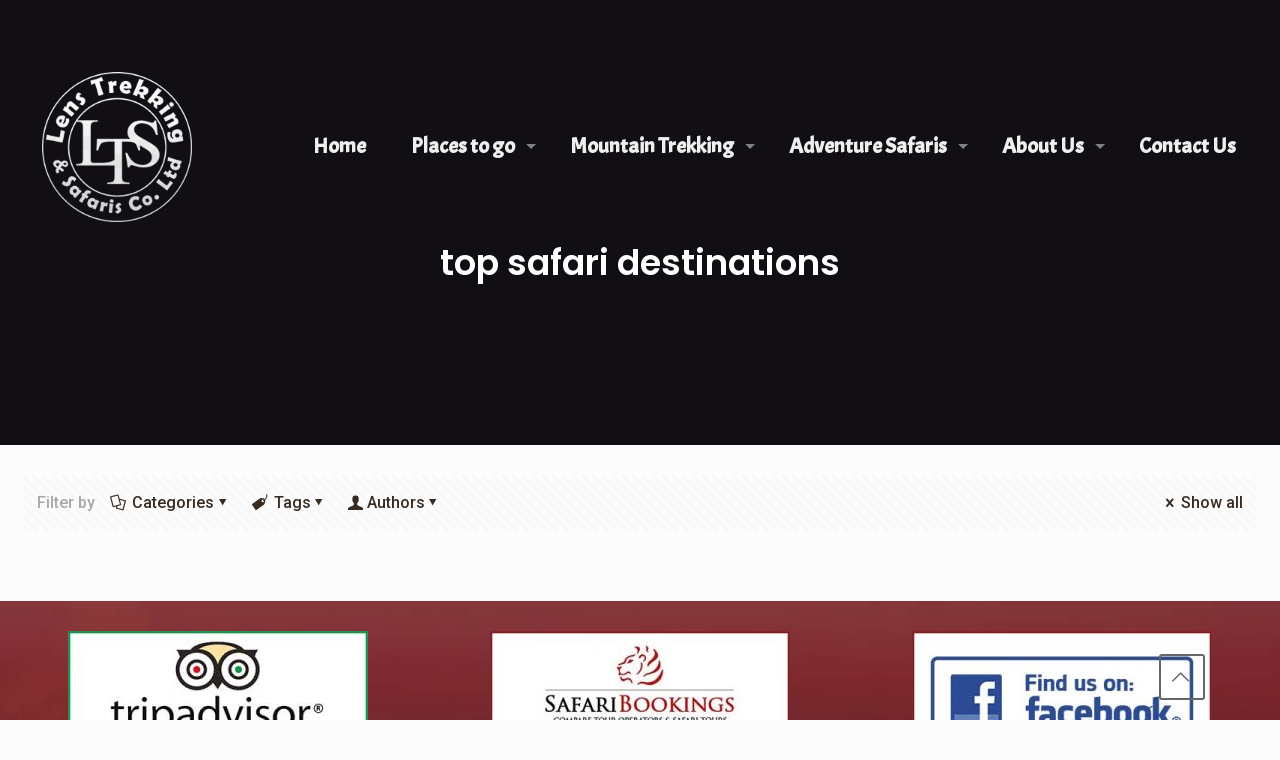

--- FILE ---
content_type: text/html; charset=UTF-8
request_url: https://www.lenstrekkingsafaris.com/tag/top-safari-destinations/
body_size: 26042
content:
<!DOCTYPE html>
<html lang="en-US" class="no-js " itemscope itemtype="https://schema.org/WebPage" >

<head>

<meta charset="UTF-8" />
<link rel="alternate" hreflang="en-US" href="https://www.lenstrekkingsafaris.com/tag/top-safari-destinations/"/>
<!-- Global site tag (gtag.js) - Google Analytics -->
<script async src="https://www.googletagmanager.com/gtag/js?id=UA-129018116-1"></script>
<script>
  window.dataLayer = window.dataLayer || [];
  function gtag(){dataLayer.push(arguments);}
  gtag('js', new Date());

  gtag('config', 'UA-129018116-1');
</script>
<title>top safari destinations &#8211; Lens Trekking &#038; Safaris</title>
<meta name='robots' content='max-image-preview:large' />
<meta name="format-detection" content="telephone=no">
<meta name="viewport" content="width=device-width, initial-scale=1, maximum-scale=1" />
<link rel="shortcut icon" href="https://www.lenstrekkingsafaris.com/wp-content/uploads/2019/07/lts.png" type="image/x-icon" />
<link rel='dns-prefetch' href='//fonts.googleapis.com' />
<link rel="alternate" type="application/rss+xml" title="Lens Trekking &amp; Safaris &raquo; Feed" href="https://www.lenstrekkingsafaris.com/feed/" />
<link rel="alternate" type="application/rss+xml" title="Lens Trekking &amp; Safaris &raquo; Comments Feed" href="https://www.lenstrekkingsafaris.com/comments/feed/" />
<link rel="alternate" type="application/rss+xml" title="Lens Trekking &amp; Safaris &raquo; top safari destinations Tag Feed" href="https://www.lenstrekkingsafaris.com/tag/top-safari-destinations/feed/" />
<script type="text/javascript">
window._wpemojiSettings = {"baseUrl":"https:\/\/s.w.org\/images\/core\/emoji\/14.0.0\/72x72\/","ext":".png","svgUrl":"https:\/\/s.w.org\/images\/core\/emoji\/14.0.0\/svg\/","svgExt":".svg","source":{"concatemoji":"https:\/\/www.lenstrekkingsafaris.com\/wp-includes\/js\/wp-emoji-release.min.js?ver=6.1.9"}};
/*! This file is auto-generated */
!function(e,a,t){var n,r,o,i=a.createElement("canvas"),p=i.getContext&&i.getContext("2d");function s(e,t){var a=String.fromCharCode,e=(p.clearRect(0,0,i.width,i.height),p.fillText(a.apply(this,e),0,0),i.toDataURL());return p.clearRect(0,0,i.width,i.height),p.fillText(a.apply(this,t),0,0),e===i.toDataURL()}function c(e){var t=a.createElement("script");t.src=e,t.defer=t.type="text/javascript",a.getElementsByTagName("head")[0].appendChild(t)}for(o=Array("flag","emoji"),t.supports={everything:!0,everythingExceptFlag:!0},r=0;r<o.length;r++)t.supports[o[r]]=function(e){if(p&&p.fillText)switch(p.textBaseline="top",p.font="600 32px Arial",e){case"flag":return s([127987,65039,8205,9895,65039],[127987,65039,8203,9895,65039])?!1:!s([55356,56826,55356,56819],[55356,56826,8203,55356,56819])&&!s([55356,57332,56128,56423,56128,56418,56128,56421,56128,56430,56128,56423,56128,56447],[55356,57332,8203,56128,56423,8203,56128,56418,8203,56128,56421,8203,56128,56430,8203,56128,56423,8203,56128,56447]);case"emoji":return!s([129777,127995,8205,129778,127999],[129777,127995,8203,129778,127999])}return!1}(o[r]),t.supports.everything=t.supports.everything&&t.supports[o[r]],"flag"!==o[r]&&(t.supports.everythingExceptFlag=t.supports.everythingExceptFlag&&t.supports[o[r]]);t.supports.everythingExceptFlag=t.supports.everythingExceptFlag&&!t.supports.flag,t.DOMReady=!1,t.readyCallback=function(){t.DOMReady=!0},t.supports.everything||(n=function(){t.readyCallback()},a.addEventListener?(a.addEventListener("DOMContentLoaded",n,!1),e.addEventListener("load",n,!1)):(e.attachEvent("onload",n),a.attachEvent("onreadystatechange",function(){"complete"===a.readyState&&t.readyCallback()})),(e=t.source||{}).concatemoji?c(e.concatemoji):e.wpemoji&&e.twemoji&&(c(e.twemoji),c(e.wpemoji)))}(window,document,window._wpemojiSettings);
</script>
<style type="text/css">
img.wp-smiley,
img.emoji {
	display: inline !important;
	border: none !important;
	box-shadow: none !important;
	height: 1em !important;
	width: 1em !important;
	margin: 0 0.07em !important;
	vertical-align: -0.1em !important;
	background: none !important;
	padding: 0 !important;
}
</style>
	<link rel='stylesheet' id='contact-form-7-css' href='https://www.lenstrekkingsafaris.com/wp-content/plugins/contact-form-7/includes/css/styles.css?ver=5.7.7' type='text/css' media='all' />
<link rel='stylesheet' id='smart-grid-css' href='https://www.lenstrekkingsafaris.com/wp-content/plugins/smart-grid-gallery/includes/dist/sgg.min.css?ver=6.1.9' type='text/css' media='all' />
<link rel='stylesheet' id='mfn-be-css' href='https://www.lenstrekkingsafaris.com/wp-content/themes/betheme/css/be.css?ver=27.1.5.1' type='text/css' media='all' />
<link rel='stylesheet' id='mfn-animations-css' href='https://www.lenstrekkingsafaris.com/wp-content/themes/betheme/assets/animations/animations.min.css?ver=27.1.5.1' type='text/css' media='all' />
<link rel='stylesheet' id='mfn-font-awesome-css' href='https://www.lenstrekkingsafaris.com/wp-content/themes/betheme/fonts/fontawesome/fontawesome.css?ver=27.1.5.1' type='text/css' media='all' />
<link rel='stylesheet' id='mfn-jplayer-css' href='https://www.lenstrekkingsafaris.com/wp-content/themes/betheme/assets/jplayer/css/jplayer.blue.monday.min.css?ver=27.1.5.1' type='text/css' media='all' />
<link rel='stylesheet' id='mfn-responsive-css' href='https://www.lenstrekkingsafaris.com/wp-content/themes/betheme/css/responsive.css?ver=27.1.5.1' type='text/css' media='all' />
<link rel='stylesheet' id='mfn-fonts-css' href='https://fonts.googleapis.com/css?family=Roboto%3A1%2C300%2C400%2C500%2C600%2C700%7CAcme%3A1%2C300%2C400%2C500%2C600%2C700%7CPoppins%3A1%2C300%2C400%2C500%2C600%2C700%7CLibre+Franklin%3A1%2C300%2C400%2C500%2C600%2C700&#038;display=swap&#038;ver=6.1.9' type='text/css' media='all' />
<style id='mfn-dynamic-inline-css' type='text/css'>
#Footer{background-image:url(https://www.lenstrekkingsafaris.com/wp-content/uploads/2019/07/footer.jpg);background-repeat:no-repeat;background-position:center;background-size:cover}
html{background-color:#FCFCFC}#Wrapper,#Content,.mfn-popup .mfn-popup-content,.mfn-off-canvas-sidebar .mfn-off-canvas-content-wrapper,.mfn-cart-holder,.mfn-header-login,#Top_bar .search_wrapper,#Top_bar .top_bar_right .mfn-live-search-box,.column_livesearch .mfn-live-search-wrapper,.column_livesearch .mfn-live-search-box{background-color:#FCFCFC}.layout-boxed.mfn-bebuilder-header.mfn-ui #Wrapper .mfn-only-sample-content{background-color:#FCFCFC}body:not(.template-slider) #Header{min-height:0px}body.header-below:not(.template-slider) #Header{padding-top:0px}#Subheader{padding:240px 0 160px 0}#Footer .widgets_wrapper{padding:40px 0}body,button,span.date_label,.timeline_items li h3 span,input[type="submit"],input[type="reset"],input[type="button"],input[type="date"],input[type="text"],input[type="password"],input[type="tel"],input[type="email"],textarea,select,.offer_li .title h3,.mfn-menu-item-megamenu{font-family:"Roboto",-apple-system,BlinkMacSystemFont,"Segoe UI",Roboto,Oxygen-Sans,Ubuntu,Cantarell,"Helvetica Neue",sans-serif}#menu > ul > li > a,a.action_button,#overlay-menu ul li a{font-family:"Acme",-apple-system,BlinkMacSystemFont,"Segoe UI",Roboto,Oxygen-Sans,Ubuntu,Cantarell,"Helvetica Neue",sans-serif}#Subheader .title{font-family:"Poppins",-apple-system,BlinkMacSystemFont,"Segoe UI",Roboto,Oxygen-Sans,Ubuntu,Cantarell,"Helvetica Neue",sans-serif}h1,h2,h3,h4,.text-logo #logo{font-family:"Poppins",-apple-system,BlinkMacSystemFont,"Segoe UI",Roboto,Oxygen-Sans,Ubuntu,Cantarell,"Helvetica Neue",sans-serif}h5,h6{font-family:"Acme",-apple-system,BlinkMacSystemFont,"Segoe UI",Roboto,Oxygen-Sans,Ubuntu,Cantarell,"Helvetica Neue",sans-serif}blockquote{font-family:"Libre Franklin",-apple-system,BlinkMacSystemFont,"Segoe UI",Roboto,Oxygen-Sans,Ubuntu,Cantarell,"Helvetica Neue",sans-serif}.chart_box .chart .num,.counter .desc_wrapper .number-wrapper,.how_it_works .image .number,.pricing-box .plan-header .price,.quick_fact .number-wrapper,.woocommerce .product div.entry-summary .price{font-family:"Libre Franklin",-apple-system,BlinkMacSystemFont,"Segoe UI",Roboto,Oxygen-Sans,Ubuntu,Cantarell,"Helvetica Neue",sans-serif}body,.mfn-menu-item-megamenu{font-size:16px;line-height:26px;font-weight:500;letter-spacing:0px}.big{font-size:16px;line-height:28px;font-weight:400;letter-spacing:0px}#menu > ul > li > a,a.action_button,#overlay-menu ul li a{font-size:22px;font-weight:600;letter-spacing:0px}#overlay-menu ul li a{line-height:33px}#Subheader .title{font-size:35px;line-height:45px;font-weight:600;letter-spacing:0px}h1,.text-logo #logo{font-size:30px;line-height:30px;font-weight:600;letter-spacing:0px}h2{font-size:28px;line-height:28px;font-weight:600;letter-spacing:0px}h3,.woocommerce ul.products li.product h3,.woocommerce #customer_login h2{font-size:26px;line-height:26px;font-weight:600;letter-spacing:0px}h4,.woocommerce .woocommerce-order-details__title,.woocommerce .wc-bacs-bank-details-heading,.woocommerce .woocommerce-customer-details h2{font-size:24px;line-height:24px;font-weight:600;letter-spacing:0px}h5{font-size:22px;line-height:22px;font-weight:600;letter-spacing:0px}h6{font-size:20px;line-height:20px;font-weight:600;letter-spacing:0px}#Intro .intro-title{font-size:35px;line-height:35px;font-weight:400;letter-spacing:0px}@media only screen and (min-width:768px) and (max-width:959px){body,.mfn-menu-item-megamenu{font-size:16px;line-height:26px;font-weight:500;letter-spacing:0px}.big{font-size:16px;line-height:28px;font-weight:400;letter-spacing:0px}#menu > ul > li > a,a.action_button,#overlay-menu ul li a{font-size:22px;font-weight:600;letter-spacing:0px}#overlay-menu ul li a{line-height:33px}#Subheader .title{font-size:35px;line-height:45px;font-weight:600;letter-spacing:0px}h1,.text-logo #logo{font-size:30px;line-height:30px;font-weight:600;letter-spacing:0px}h2{font-size:28px;line-height:28px;font-weight:600;letter-spacing:0px}h3,.woocommerce ul.products li.product h3,.woocommerce #customer_login h2{font-size:26px;line-height:26px;font-weight:600;letter-spacing:0px}h4,.woocommerce .woocommerce-order-details__title,.woocommerce .wc-bacs-bank-details-heading,.woocommerce .woocommerce-customer-details h2{font-size:24px;line-height:24px;font-weight:600;letter-spacing:0px}h5{font-size:22px;line-height:22px;font-weight:600;letter-spacing:0px}h6{font-size:20px;line-height:20px;font-weight:600;letter-spacing:0px}#Intro .intro-title{font-size:35px;line-height:35px;font-weight:400;letter-spacing:0px}blockquote{font-size:15px}.chart_box .chart .num{font-size:45px;line-height:45px}.counter .desc_wrapper .number-wrapper{font-size:45px;line-height:45px}.counter .desc_wrapper .title{font-size:14px;line-height:18px}.faq .question .title{font-size:14px}.fancy_heading .title{font-size:38px;line-height:38px}.offer .offer_li .desc_wrapper .title h3{font-size:32px;line-height:32px}.offer_thumb_ul li.offer_thumb_li .desc_wrapper .title h3{font-size:32px;line-height:32px}.pricing-box .plan-header h2{font-size:27px;line-height:27px}.pricing-box .plan-header .price > span{font-size:40px;line-height:40px}.pricing-box .plan-header .price sup.currency{font-size:18px;line-height:18px}.pricing-box .plan-header .price sup.period{font-size:14px;line-height:14px}.quick_fact .number-wrapper{font-size:80px;line-height:80px}.trailer_box .desc h2{font-size:27px;line-height:27px}.widget > h3{font-size:17px;line-height:20px}}@media only screen and (min-width:480px) and (max-width:767px){body,.mfn-menu-item-megamenu{font-size:16px;line-height:26px;font-weight:500;letter-spacing:0px}.big{font-size:16px;line-height:28px;font-weight:400;letter-spacing:0px}#menu > ul > li > a,a.action_button,#overlay-menu ul li a{font-size:22px;font-weight:600;letter-spacing:0px}#overlay-menu ul li a{line-height:33px}#Subheader .title{font-size:35px;line-height:45px;font-weight:600;letter-spacing:0px}h1,.text-logo #logo{font-size:30px;line-height:30px;font-weight:600;letter-spacing:0px}h2{font-size:28px;line-height:28px;font-weight:600;letter-spacing:0px}h3,.woocommerce ul.products li.product h3,.woocommerce #customer_login h2{font-size:26px;line-height:26px;font-weight:600;letter-spacing:0px}h4,.woocommerce .woocommerce-order-details__title,.woocommerce .wc-bacs-bank-details-heading,.woocommerce .woocommerce-customer-details h2{font-size:24px;line-height:24px;font-weight:600;letter-spacing:0px}h5{font-size:22px;line-height:22px;font-weight:600;letter-spacing:0px}h6{font-size:20px;line-height:20px;font-weight:600;letter-spacing:0px}#Intro .intro-title{font-size:35px;line-height:35px;font-weight:400;letter-spacing:0px}blockquote{font-size:14px}.chart_box .chart .num{font-size:40px;line-height:40px}.counter .desc_wrapper .number-wrapper{font-size:40px;line-height:40px}.counter .desc_wrapper .title{font-size:13px;line-height:16px}.faq .question .title{font-size:13px}.fancy_heading .title{font-size:34px;line-height:34px}.offer .offer_li .desc_wrapper .title h3{font-size:28px;line-height:28px}.offer_thumb_ul li.offer_thumb_li .desc_wrapper .title h3{font-size:28px;line-height:28px}.pricing-box .plan-header h2{font-size:24px;line-height:24px}.pricing-box .plan-header .price > span{font-size:34px;line-height:34px}.pricing-box .plan-header .price sup.currency{font-size:16px;line-height:16px}.pricing-box .plan-header .price sup.period{font-size:13px;line-height:13px}.quick_fact .number-wrapper{font-size:70px;line-height:70px}.trailer_box .desc h2{font-size:24px;line-height:24px}.widget > h3{font-size:16px;line-height:19px}}@media only screen and (max-width:479px){body,.mfn-menu-item-megamenu{font-size:16px;line-height:26px;font-weight:500;letter-spacing:0px}.big{font-size:16px;line-height:28px;font-weight:400;letter-spacing:0px}#menu > ul > li > a,a.action_button,#overlay-menu ul li a{font-size:22px;font-weight:600;letter-spacing:0px}#overlay-menu ul li a{line-height:33px}#Subheader .title{font-size:35px;line-height:45px;font-weight:600;letter-spacing:0px}h1,.text-logo #logo{font-size:30px;line-height:30px;font-weight:600;letter-spacing:0px}h2{font-size:28px;line-height:28px;font-weight:600;letter-spacing:0px}h3,.woocommerce ul.products li.product h3,.woocommerce #customer_login h2{font-size:26px;line-height:26px;font-weight:600;letter-spacing:0px}h4,.woocommerce .woocommerce-order-details__title,.woocommerce .wc-bacs-bank-details-heading,.woocommerce .woocommerce-customer-details h2{font-size:24px;line-height:24px;font-weight:600;letter-spacing:0px}h5{font-size:22px;line-height:22px;font-weight:600;letter-spacing:0px}h6{font-size:20px;line-height:20px;font-weight:600;letter-spacing:0px}#Intro .intro-title{font-size:35px;line-height:35px;font-weight:400;letter-spacing:0px}blockquote{font-size:13px}.chart_box .chart .num{font-size:35px;line-height:35px}.counter .desc_wrapper .number-wrapper{font-size:35px;line-height:35px}.counter .desc_wrapper .title{font-size:13px;line-height:26px}.faq .question .title{font-size:13px}.fancy_heading .title{font-size:30px;line-height:30px}.offer .offer_li .desc_wrapper .title h3{font-size:26px;line-height:26px}.offer_thumb_ul li.offer_thumb_li .desc_wrapper .title h3{font-size:26px;line-height:26px}.pricing-box .plan-header h2{font-size:21px;line-height:21px}.pricing-box .plan-header .price > span{font-size:32px;line-height:32px}.pricing-box .plan-header .price sup.currency{font-size:14px;line-height:14px}.pricing-box .plan-header .price sup.period{font-size:13px;line-height:13px}.quick_fact .number-wrapper{font-size:60px;line-height:60px}.trailer_box .desc h2{font-size:21px;line-height:21px}.widget > h3{font-size:15px;line-height:18px}}.with_aside .sidebar.columns{width:23%}.with_aside .sections_group{width:77%}.aside_both .sidebar.columns{width:18%}.aside_both .sidebar.sidebar-1{margin-left:-82%}.aside_both .sections_group{width:64%;margin-left:18%}@media only screen and (min-width:1240px){#Wrapper,.with_aside .content_wrapper{max-width:1280px}body.layout-boxed.mfn-header-scrolled .mfn-header-tmpl.mfn-sticky-layout-width{max-width:1280px;left:0;right:0;margin-left:auto;margin-right:auto}body.layout-boxed:not(.mfn-header-scrolled) .mfn-header-tmpl.mfn-header-layout-width,body.layout-boxed .mfn-header-tmpl.mfn-header-layout-width:not(.mfn-hasSticky){max-width:1280px;left:0;right:0;margin-left:auto;margin-right:auto}body.layout-boxed.mfn-bebuilder-header.mfn-ui .mfn-only-sample-content{max-width:1280px;margin-left:auto;margin-right:auto}.section_wrapper,.container{max-width:1260px}.layout-boxed.header-boxed #Top_bar.is-sticky{max-width:1280px}}@media only screen and (max-width:767px){.content_wrapper .section_wrapper,.container,.four.columns .widget-area{max-width:770px !important}}  .button-default .button,.button-flat .button,.button-round .button{background-color:#129648;color:#8a191b}.button-stroke .button{border-color:#129648;color:#8a191b}.button-stroke .button:hover{background-color:#129648;color:#fff}.button-default .button_theme,.button-default button,.button-default input[type="button"],.button-default input[type="reset"],.button-default input[type="submit"],.button-flat .button_theme,.button-flat button,.button-flat input[type="button"],.button-flat input[type="reset"],.button-flat input[type="submit"],.button-round .button_theme,.button-round button,.button-round input[type="button"],.button-round input[type="reset"],.button-round input[type="submit"],.woocommerce #respond input#submit,.woocommerce a.button:not(.default),.woocommerce button.button,.woocommerce input.button,.woocommerce #respond input#submit:hover,.woocommerce a.button:hover,.woocommerce button.button:hover,.woocommerce input.button:hover{color:#129648}.button-default #respond input#submit.alt.disabled,.button-default #respond input#submit.alt.disabled:hover,.button-default #respond input#submit.alt:disabled,.button-default #respond input#submit.alt:disabled:hover,.button-default #respond input#submit.alt:disabled[disabled],.button-default #respond input#submit.alt:disabled[disabled]:hover,.button-default a.button.alt.disabled,.button-default a.button.alt.disabled:hover,.button-default a.button.alt:disabled,.button-default a.button.alt:disabled:hover,.button-default a.button.alt:disabled[disabled],.button-default a.button.alt:disabled[disabled]:hover,.button-default button.button.alt.disabled,.button-default button.button.alt.disabled:hover,.button-default button.button.alt:disabled,.button-default button.button.alt:disabled:hover,.button-default button.button.alt:disabled[disabled],.button-default button.button.alt:disabled[disabled]:hover,.button-default input.button.alt.disabled,.button-default input.button.alt.disabled:hover,.button-default input.button.alt:disabled,.button-default input.button.alt:disabled:hover,.button-default input.button.alt:disabled[disabled],.button-default input.button.alt:disabled[disabled]:hover,.button-default #respond input#submit.alt,.button-default a.button.alt,.button-default button.button.alt,.button-default input.button.alt,.button-default #respond input#submit.alt:hover,.button-default a.button.alt:hover,.button-default button.button.alt:hover,.button-default input.button.alt:hover,.button-flat #respond input#submit.alt.disabled,.button-flat #respond input#submit.alt.disabled:hover,.button-flat #respond input#submit.alt:disabled,.button-flat #respond input#submit.alt:disabled:hover,.button-flat #respond input#submit.alt:disabled[disabled],.button-flat #respond input#submit.alt:disabled[disabled]:hover,.button-flat a.button.alt.disabled,.button-flat a.button.alt.disabled:hover,.button-flat a.button.alt:disabled,.button-flat a.button.alt:disabled:hover,.button-flat a.button.alt:disabled[disabled],.button-flat a.button.alt:disabled[disabled]:hover,.button-flat button.button.alt.disabled,.button-flat button.button.alt.disabled:hover,.button-flat button.button.alt:disabled,.button-flat button.button.alt:disabled:hover,.button-flat button.button.alt:disabled[disabled],.button-flat button.button.alt:disabled[disabled]:hover,.button-flat input.button.alt.disabled,.button-flat input.button.alt.disabled:hover,.button-flat input.button.alt:disabled,.button-flat input.button.alt:disabled:hover,.button-flat input.button.alt:disabled[disabled],.button-flat input.button.alt:disabled[disabled]:hover,.button-flat #respond input#submit.alt,.button-flat a.button.alt,.button-flat button.button.alt,.button-flat input.button.alt,.button-flat #respond input#submit.alt:hover,.button-flat a.button.alt:hover,.button-flat button.button.alt:hover,.button-flat input.button.alt:hover,.button-round #respond input#submit.alt.disabled,.button-round #respond input#submit.alt.disabled:hover,.button-round #respond input#submit.alt:disabled,.button-round #respond input#submit.alt:disabled:hover,.button-round #respond input#submit.alt:disabled[disabled],.button-round #respond input#submit.alt:disabled[disabled]:hover,.button-round a.button.alt.disabled,.button-round a.button.alt.disabled:hover,.button-round a.button.alt:disabled,.button-round a.button.alt:disabled:hover,.button-round a.button.alt:disabled[disabled],.button-round a.button.alt:disabled[disabled]:hover,.button-round button.button.alt.disabled,.button-round button.button.alt.disabled:hover,.button-round button.button.alt:disabled,.button-round button.button.alt:disabled:hover,.button-round button.button.alt:disabled[disabled],.button-round button.button.alt:disabled[disabled]:hover,.button-round input.button.alt.disabled,.button-round input.button.alt.disabled:hover,.button-round input.button.alt:disabled,.button-round input.button.alt:disabled:hover,.button-round input.button.alt:disabled[disabled],.button-round input.button.alt:disabled[disabled]:hover,.button-round #respond input#submit.alt,.button-round a.button.alt,.button-round button.button.alt,.button-round input.button.alt,.button-round #respond input#submit.alt:hover,.button-round a.button.alt:hover,.button-round button.button.alt:hover,.button-round input.button.alt:hover{background-color:#382b22;color:#129648}.button-stroke.woocommerce a.button:not(.default),.button-stroke .woocommerce a.button:not(.default),.button-stroke #respond input#submit.alt.disabled,.button-stroke #respond input#submit.alt.disabled:hover,.button-stroke #respond input#submit.alt:disabled,.button-stroke #respond input#submit.alt:disabled:hover,.button-stroke #respond input#submit.alt:disabled[disabled],.button-stroke #respond input#submit.alt:disabled[disabled]:hover,.button-stroke a.button.alt.disabled,.button-stroke a.button.alt.disabled:hover,.button-stroke a.button.alt:disabled,.button-stroke a.button.alt:disabled:hover,.button-stroke a.button.alt:disabled[disabled],.button-stroke a.button.alt:disabled[disabled]:hover,.button-stroke button.button.alt.disabled,.button-stroke button.button.alt.disabled:hover,.button-stroke button.button.alt:disabled,.button-stroke button.button.alt:disabled:hover,.button-stroke button.button.alt:disabled[disabled],.button-stroke button.button.alt:disabled[disabled]:hover,.button-stroke input.button.alt.disabled,.button-stroke input.button.alt.disabled:hover,.button-stroke input.button.alt:disabled,.button-stroke input.button.alt:disabled:hover,.button-stroke input.button.alt:disabled[disabled],.button-stroke input.button.alt:disabled[disabled]:hover,.button-stroke #respond input#submit.alt,.button-stroke a.button.alt,.button-stroke button.button.alt,.button-stroke input.button.alt{border-color:#382b22;background:none;color:#382b22}.button-stroke.woocommerce a.button:not(.default):hover,.button-stroke .woocommerce a.button:not(.default):hover,.button-stroke #respond input#submit.alt:hover,.button-stroke a.button.alt:hover,.button-stroke button.button.alt:hover,.button-stroke input.button.alt:hover,.button-stroke a.action_button:hover{background-color:#382b22;color:#129648}.action_button,.action_button:hover{background-color:#f7f7f7;color:#747474}.button-stroke a.action_button{border-color:#f7f7f7}.footer_button{color:#65666C!important;background-color:transparent;box-shadow:none!important}.footer_button:after{display:none!important}.button-custom.woocommerce .button,.button-custom .button,.button-custom .action_button,.button-custom .footer_button,.button-custom button,.button-custom button.button,.button-custom input[type="button"],.button-custom input[type="reset"],.button-custom input[type="submit"],.button-custom .woocommerce #respond input#submit,.button-custom .woocommerce a.button,.button-custom .woocommerce button.button,.button-custom .woocommerce input.button{font-family:;font-size:14px;line-height:14px;font-weight:400;letter-spacing:0px;padding:12px 20px;border-width:0px;border-radius:0px}body.button-custom .button{color:#626262;background-color:#dbdddf;border-color:transparent}body.button-custom .button:hover{color:#626262;background-color:#d3d3d3;border-color:transparent}body .button-custom .button_theme,body.button-custom .button_theme,.button-custom button,.button-custom input[type="button"],.button-custom input[type="reset"],.button-custom input[type="submit"],.button-custom .woocommerce #respond input#submit,body.button-custom.woocommerce a.button:not(.default),.button-custom .woocommerce button.button,.button-custom .woocommerce input.button,.button-custom .woocommerce a.button_theme:not(.default){color:#ffffff;background-color:#0095eb;border-color:transparent;box-shadow:unset}body .button-custom .button_theme:hover,body.button-custom .button_theme:hover,.button-custom button:hover,.button-custom input[type="button"]:hover,.button-custom input[type="reset"]:hover,.button-custom input[type="submit"]:hover,.button-custom .woocommerce #respond input#submit:hover,body.button-custom.woocommerce a.button:not(.default):hover,.button-custom .woocommerce button.button:hover,.button-custom .woocommerce input.button:hover,.button-custom .woocommerce a.button_theme:not(.default):hover{color:#ffffff;background-color:#007cc3;border-color:transparent}body.button-custom .action_button{color:#626262;background-color:#dbdddf;border-color:transparent;box-shadow:unset}body.button-custom .action_button:hover{color:#626262;background-color:#d3d3d3;border-color:transparent}.button-custom #respond input#submit.alt.disabled,.button-custom #respond input#submit.alt.disabled:hover,.button-custom #respond input#submit.alt:disabled,.button-custom #respond input#submit.alt:disabled:hover,.button-custom #respond input#submit.alt:disabled[disabled],.button-custom #respond input#submit.alt:disabled[disabled]:hover,.button-custom a.button.alt.disabled,.button-custom a.button.alt.disabled:hover,.button-custom a.button.alt:disabled,.button-custom a.button.alt:disabled:hover,.button-custom a.button.alt:disabled[disabled],.button-custom a.button.alt:disabled[disabled]:hover,.button-custom button.button.alt.disabled,.button-custom button.button.alt.disabled:hover,.button-custom button.button.alt:disabled,.button-custom button.button.alt:disabled:hover,.button-custom button.button.alt:disabled[disabled],.button-custom button.button.alt:disabled[disabled]:hover,.button-custom input.button.alt.disabled,.button-custom input.button.alt.disabled:hover,.button-custom input.button.alt:disabled,.button-custom input.button.alt:disabled:hover,.button-custom input.button.alt:disabled[disabled],.button-custom input.button.alt:disabled[disabled]:hover,.button-custom #respond input#submit.alt,.button-custom a.button.alt,.button-custom button.button.alt,.button-custom input.button.alt{line-height:14px;padding:12px 20px;color:#ffffff;background-color:#0095eb;font-family:;font-size:14px;font-weight:400;letter-spacing:0px;border-width:0px;border-radius:0px}.button-custom #respond input#submit.alt:hover,.button-custom a.button.alt:hover,.button-custom button.button.alt:hover,.button-custom input.button.alt:hover,.button-custom a.action_button:hover{color:#ffffff;background-color:#007cc3}#Top_bar #logo,.header-fixed #Top_bar #logo,.header-plain #Top_bar #logo,.header-transparent #Top_bar #logo{height:160px;line-height:160px;padding:5px 0}.logo-overflow #Top_bar:not(.is-sticky) .logo{height:170px}#Top_bar .menu > li > a{padding:55px 0}.menu-highlight:not(.header-creative) #Top_bar .menu > li > a{margin:60px 0}.header-plain:not(.menu-highlight) #Top_bar .menu > li > a span:not(.description){line-height:170px}.header-fixed #Top_bar .menu > li > a{padding:70px 0}@media only screen and (max-width:767px){.mobile-header-mini #Top_bar #logo{height:50px!important;line-height:50px!important;margin:5px 0}}#Top_bar #logo img.svg{width:100px}.image_frame,.wp-caption{border-width:0px}.alert{border-radius:0px}#Top_bar .top_bar_right .top-bar-right-input input{width:200px}.mfn-live-search-box .mfn-live-search-list{max-height:300px}#Side_slide{right:-250px;width:250px}#Side_slide.left{left:-250px}.blog-teaser li .desc-wrapper .desc{background-position-y:-1px}@media only screen and ( max-width:767px ){}@media only screen and (min-width:1240px){body:not(.header-simple) #Top_bar #menu{display:block!important}.tr-menu #Top_bar #menu{background:none!important}#Top_bar .menu > li > ul.mfn-megamenu > li{float:left}#Top_bar .menu > li > ul.mfn-megamenu > li.mfn-megamenu-cols-1{width:100%}#Top_bar .menu > li > ul.mfn-megamenu > li.mfn-megamenu-cols-2{width:50%}#Top_bar .menu > li > ul.mfn-megamenu > li.mfn-megamenu-cols-3{width:33.33%}#Top_bar .menu > li > ul.mfn-megamenu > li.mfn-megamenu-cols-4{width:25%}#Top_bar .menu > li > ul.mfn-megamenu > li.mfn-megamenu-cols-5{width:20%}#Top_bar .menu > li > ul.mfn-megamenu > li.mfn-megamenu-cols-6{width:16.66%}#Top_bar .menu > li > ul.mfn-megamenu > li > ul{display:block!important;position:inherit;left:auto;top:auto;border-width:0 1px 0 0}#Top_bar .menu > li > ul.mfn-megamenu > li:last-child > ul{border:0}#Top_bar .menu > li > ul.mfn-megamenu > li > ul li{width:auto}#Top_bar .menu > li > ul.mfn-megamenu a.mfn-megamenu-title{text-transform:uppercase;font-weight:400;background:none}#Top_bar .menu > li > ul.mfn-megamenu a .menu-arrow{display:none}.menuo-right #Top_bar .menu > li > ul.mfn-megamenu{left:0;width:98%!important;margin:0 1%;padding:20px 0}.menuo-right #Top_bar .menu > li > ul.mfn-megamenu-bg{box-sizing:border-box}#Top_bar .menu > li > ul.mfn-megamenu-bg{padding:20px 166px 20px 20px;background-repeat:no-repeat;background-position:right bottom}.rtl #Top_bar .menu > li > ul.mfn-megamenu-bg{padding-left:166px;padding-right:20px;background-position:left bottom}#Top_bar .menu > li > ul.mfn-megamenu-bg > li{background:none}#Top_bar .menu > li > ul.mfn-megamenu-bg > li a{border:none}#Top_bar .menu > li > ul.mfn-megamenu-bg > li > ul{background:none!important;-webkit-box-shadow:0 0 0 0;-moz-box-shadow:0 0 0 0;box-shadow:0 0 0 0}.mm-vertical #Top_bar .container{position:relative}.mm-vertical #Top_bar .top_bar_left{position:static}.mm-vertical #Top_bar .menu > li ul{box-shadow:0 0 0 0 transparent!important;background-image:none}.mm-vertical #Top_bar .menu > li > ul.mfn-megamenu{padding:20px 0}.mm-vertical.header-plain #Top_bar .menu > li > ul.mfn-megamenu{width:100%!important;margin:0}.mm-vertical #Top_bar .menu > li > ul.mfn-megamenu > li{display:table-cell;float:none!important;width:10%;padding:0 15px;border-right:1px solid rgba(0,0,0,0.05)}.mm-vertical #Top_bar .menu > li > ul.mfn-megamenu > li:last-child{border-right-width:0}.mm-vertical #Top_bar .menu > li > ul.mfn-megamenu > li.hide-border{border-right-width:0}.mm-vertical #Top_bar .menu > li > ul.mfn-megamenu > li a{border-bottom-width:0;padding:9px 15px;line-height:120%}.mm-vertical #Top_bar .menu > li > ul.mfn-megamenu a.mfn-megamenu-title{font-weight:700}.rtl .mm-vertical #Top_bar .menu > li > ul.mfn-megamenu > li:first-child{border-right-width:0}.rtl .mm-vertical #Top_bar .menu > li > ul.mfn-megamenu > li:last-child{border-right-width:1px}body.header-shop #Top_bar #menu{display:flex!important}.header-shop #Top_bar.is-sticky .top_bar_row_second{display:none}.header-plain:not(.menuo-right) #Header .top_bar_left{width:auto!important}.header-stack.header-center #Top_bar #menu{display:inline-block!important}.header-simple #Top_bar #menu{display:none;height:auto;width:300px;bottom:auto;top:100%;right:1px;position:absolute;margin:0}.header-simple #Header a.responsive-menu-toggle{display:block;right:10px}.header-simple #Top_bar #menu > ul{width:100%;float:left}.header-simple #Top_bar #menu ul li{width:100%;padding-bottom:0;border-right:0;position:relative}.header-simple #Top_bar #menu ul li a{padding:0 20px;margin:0;display:block;height:auto;line-height:normal;border:none}.header-simple #Top_bar #menu ul li a:not(.menu-toggle):after{display:none}.header-simple #Top_bar #menu ul li a span{border:none;line-height:44px;display:inline;padding:0}.header-simple #Top_bar #menu ul li.submenu .menu-toggle{display:block;position:absolute;right:0;top:0;width:44px;height:44px;line-height:44px;font-size:30px;font-weight:300;text-align:center;cursor:pointer;color:#444;opacity:0.33;transform:unset}.header-simple #Top_bar #menu ul li.submenu .menu-toggle:after{content:"+";position:static}.header-simple #Top_bar #menu ul li.hover > .menu-toggle:after{content:"-"}.header-simple #Top_bar #menu ul li.hover a{border-bottom:0}.header-simple #Top_bar #menu ul.mfn-megamenu li .menu-toggle{display:none}.header-simple #Top_bar #menu ul li ul{position:relative!important;left:0!important;top:0;padding:0;margin:0!important;width:auto!important;background-image:none}.header-simple #Top_bar #menu ul li ul li{width:100%!important;display:block;padding:0}.header-simple #Top_bar #menu ul li ul li a{padding:0 20px 0 30px}.header-simple #Top_bar #menu ul li ul li a .menu-arrow{display:none}.header-simple #Top_bar #menu ul li ul li a span{padding:0}.header-simple #Top_bar #menu ul li ul li a span:after{display:none!important}.header-simple #Top_bar .menu > li > ul.mfn-megamenu a.mfn-megamenu-title{text-transform:uppercase;font-weight:400}.header-simple #Top_bar .menu > li > ul.mfn-megamenu > li > ul{display:block!important;position:inherit;left:auto;top:auto}.header-simple #Top_bar #menu ul li ul li ul{border-left:0!important;padding:0;top:0}.header-simple #Top_bar #menu ul li ul li ul li a{padding:0 20px 0 40px}.rtl.header-simple #Top_bar #menu{left:1px;right:auto}.rtl.header-simple #Top_bar a.responsive-menu-toggle{left:10px;right:auto}.rtl.header-simple #Top_bar #menu ul li.submenu .menu-toggle{left:0;right:auto}.rtl.header-simple #Top_bar #menu ul li ul{left:auto!important;right:0!important}.rtl.header-simple #Top_bar #menu ul li ul li a{padding:0 30px 0 20px}.rtl.header-simple #Top_bar #menu ul li ul li ul li a{padding:0 40px 0 20px}.menu-highlight #Top_bar .menu > li{margin:0 2px}.menu-highlight:not(.header-creative) #Top_bar .menu > li > a{padding:0;-webkit-border-radius:5px;border-radius:5px}.menu-highlight #Top_bar .menu > li > a:after{display:none}.menu-highlight #Top_bar .menu > li > a span:not(.description){line-height:50px}.menu-highlight #Top_bar .menu > li > a span.description{display:none}.menu-highlight.header-stack #Top_bar .menu > li > a{margin:10px 0!important}.menu-highlight.header-stack #Top_bar .menu > li > a span:not(.description){line-height:40px}.menu-highlight.header-simple #Top_bar #menu ul li,.menu-highlight.header-creative #Top_bar #menu ul li{margin:0}.menu-highlight.header-simple #Top_bar #menu ul li > a,.menu-highlight.header-creative #Top_bar #menu ul li > a{-webkit-border-radius:0;border-radius:0}.menu-highlight:not(.header-fixed):not(.header-simple) #Top_bar.is-sticky .menu > li > a{margin:10px 0!important;padding:5px 0!important}.menu-highlight:not(.header-fixed):not(.header-simple) #Top_bar.is-sticky .menu > li > a span{line-height:30px!important}.header-modern.menu-highlight.menuo-right .menu_wrapper{margin-right:20px}.menu-line-below #Top_bar .menu > li > a:not(.menu-toggle):after{top:auto;bottom:-4px}.menu-line-below #Top_bar.is-sticky .menu > li > a:not(.menu-toggle):after{top:auto;bottom:-4px}.menu-line-below-80 #Top_bar:not(.is-sticky) .menu > li > a:not(.menu-toggle):after{height:4px;left:10%;top:50%;margin-top:20px;width:80%}.menu-line-below-80-1 #Top_bar:not(.is-sticky) .menu > li > a:not(.menu-toggle):after{height:1px;left:10%;top:50%;margin-top:20px;width:80%}.menu-link-color #Top_bar .menu > li > a:not(.menu-toggle):after{display:none!important}.menu-arrow-top #Top_bar .menu > li > a:after{background:none repeat scroll 0 0 rgba(0,0,0,0)!important;border-color:#ccc transparent transparent;border-style:solid;border-width:7px 7px 0;display:block;height:0;left:50%;margin-left:-7px;top:0!important;width:0}.menu-arrow-top #Top_bar.is-sticky .menu > li > a:after{top:0!important}.menu-arrow-bottom #Top_bar .menu > li > a:after{background:none!important;border-color:transparent transparent #ccc;border-style:solid;border-width:0 7px 7px;display:block;height:0;left:50%;margin-left:-7px;top:auto;bottom:0;width:0}.menu-arrow-bottom #Top_bar.is-sticky .menu > li > a:after{top:auto;bottom:0}.menuo-no-borders #Top_bar .menu > li > a span{border-width:0!important}.menuo-no-borders #Header_creative #Top_bar .menu > li > a span{border-bottom-width:0}.menuo-no-borders.header-plain #Top_bar a#header_cart,.menuo-no-borders.header-plain #Top_bar a#search_button,.menuo-no-borders.header-plain #Top_bar .wpml-languages,.menuo-no-borders.header-plain #Top_bar a.action_button{border-width:0}.menuo-right #Top_bar .menu_wrapper{float:right}.menuo-right.header-stack:not(.header-center) #Top_bar .menu_wrapper{margin-right:150px}body.header-creative{padding-left:50px}body.header-creative.header-open{padding-left:250px}body.error404,body.under-construction,body.template-blank,body.under-construction.header-rtl.header-creative.header-open{padding-left:0!important;padding-right:0!important}.header-creative.footer-fixed #Footer,.header-creative.footer-sliding #Footer,.header-creative.footer-stick #Footer.is-sticky{box-sizing:border-box;padding-left:50px}.header-open.footer-fixed #Footer,.header-open.footer-sliding #Footer,.header-creative.footer-stick #Footer.is-sticky{padding-left:250px}.header-rtl.header-creative.footer-fixed #Footer,.header-rtl.header-creative.footer-sliding #Footer,.header-rtl.header-creative.footer-stick #Footer.is-sticky{padding-left:0;padding-right:50px}.header-rtl.header-open.footer-fixed #Footer,.header-rtl.header-open.footer-sliding #Footer,.header-rtl.header-creative.footer-stick #Footer.is-sticky{padding-right:250px}#Header_creative{background-color:#fff;position:fixed;width:250px;height:100%;left:-200px;top:0;z-index:9002;-webkit-box-shadow:2px 0 4px 2px rgba(0,0,0,.15);box-shadow:2px 0 4px 2px rgba(0,0,0,.15)}#Header_creative .container{width:100%}#Header_creative .creative-wrapper{opacity:0;margin-right:50px}#Header_creative a.creative-menu-toggle{display:block;width:34px;height:34px;line-height:34px;font-size:22px;text-align:center;position:absolute;top:10px;right:8px;border-radius:3px}.admin-bar #Header_creative a.creative-menu-toggle{top:42px}#Header_creative #Top_bar{position:static;width:100%}#Header_creative #Top_bar .top_bar_left{width:100%!important;float:none}#Header_creative #Top_bar .logo{float:none;text-align:center;margin:15px 0}#Header_creative #Top_bar #menu{background-color:transparent}#Header_creative #Top_bar .menu_wrapper{float:none;margin:0 0 30px}#Header_creative #Top_bar .menu > li{width:100%;float:none;position:relative}#Header_creative #Top_bar .menu > li > a{padding:0;text-align:center}#Header_creative #Top_bar .menu > li > a:after{display:none}#Header_creative #Top_bar .menu > li > a span{border-right:0;border-bottom-width:1px;line-height:38px}#Header_creative #Top_bar .menu li ul{left:100%;right:auto;top:0;box-shadow:2px 2px 2px 0 rgba(0,0,0,0.03);-webkit-box-shadow:2px 2px 2px 0 rgba(0,0,0,0.03)}#Header_creative #Top_bar .menu > li > ul.mfn-megamenu{margin:0;width:700px!important}#Header_creative #Top_bar .menu > li > ul.mfn-megamenu > li > ul{left:0}#Header_creative #Top_bar .menu li ul li a{padding-top:9px;padding-bottom:8px}#Header_creative #Top_bar .menu li ul li ul{top:0}#Header_creative #Top_bar .menu > li > a span.description{display:block;font-size:13px;line-height:28px!important;clear:both}.menuo-arrows #Top_bar .menu > li.submenu > a > span:after{content:unset!important}#Header_creative #Top_bar .top_bar_right{width:100%!important;float:left;height:auto;margin-bottom:35px;text-align:center;padding:0 20px;top:0;-webkit-box-sizing:border-box;-moz-box-sizing:border-box;box-sizing:border-box}#Header_creative #Top_bar .top_bar_right:before{content:none}#Header_creative #Top_bar .top_bar_right .top_bar_right_wrapper{flex-wrap:wrap;justify-content:center}#Header_creative #Top_bar .top_bar_right .top-bar-right-icon,#Header_creative #Top_bar .top_bar_right .wpml-languages,#Header_creative #Top_bar .top_bar_right .top-bar-right-button,#Header_creative #Top_bar .top_bar_right .top-bar-right-input{min-height:30px;margin:5px}#Header_creative #Top_bar .search_wrapper{left:100%;top:auto}#Header_creative #Top_bar .banner_wrapper{display:block;text-align:center}#Header_creative #Top_bar .banner_wrapper img{max-width:100%;height:auto;display:inline-block}#Header_creative #Action_bar{display:none;position:absolute;bottom:0;top:auto;clear:both;padding:0 20px;box-sizing:border-box}#Header_creative #Action_bar .contact_details{width:100%;text-align:center;margin-bottom:20px}#Header_creative #Action_bar .contact_details li{padding:0}#Header_creative #Action_bar .social{float:none;text-align:center;padding:5px 0 15px}#Header_creative #Action_bar .social li{margin-bottom:2px}#Header_creative #Action_bar .social-menu{float:none;text-align:center}#Header_creative #Action_bar .social-menu li{border-color:rgba(0,0,0,.1)}#Header_creative .social li a{color:rgba(0,0,0,.5)}#Header_creative .social li a:hover{color:#000}#Header_creative .creative-social{position:absolute;bottom:10px;right:0;width:50px}#Header_creative .creative-social li{display:block;float:none;width:100%;text-align:center;margin-bottom:5px}.header-creative .fixed-nav.fixed-nav-prev{margin-left:50px}.header-creative.header-open .fixed-nav.fixed-nav-prev{margin-left:250px}.menuo-last #Header_creative #Top_bar .menu li.last ul{top:auto;bottom:0}.header-open #Header_creative{left:0}.header-open #Header_creative .creative-wrapper{opacity:1;margin:0!important}.header-open #Header_creative .creative-menu-toggle,.header-open #Header_creative .creative-social{display:none}.header-open #Header_creative #Action_bar{display:block}body.header-rtl.header-creative{padding-left:0;padding-right:50px}.header-rtl #Header_creative{left:auto;right:-200px}.header-rtl #Header_creative .creative-wrapper{margin-left:50px;margin-right:0}.header-rtl #Header_creative a.creative-menu-toggle{left:8px;right:auto}.header-rtl #Header_creative .creative-social{left:0;right:auto}.header-rtl #Footer #back_to_top.sticky{right:125px}.header-rtl #popup_contact{right:70px}.header-rtl #Header_creative #Top_bar .menu li ul{left:auto;right:100%}.header-rtl #Header_creative #Top_bar .search_wrapper{left:auto;right:100%}.header-rtl .fixed-nav.fixed-nav-prev{margin-left:0!important}.header-rtl .fixed-nav.fixed-nav-next{margin-right:50px}body.header-rtl.header-creative.header-open{padding-left:0;padding-right:250px!important}.header-rtl.header-open #Header_creative{left:auto;right:0}.header-rtl.header-open #Footer #back_to_top.sticky{right:325px}.header-rtl.header-open #popup_contact{right:270px}.header-rtl.header-open .fixed-nav.fixed-nav-next{margin-right:250px}#Header_creative.active{left:-1px}.header-rtl #Header_creative.active{left:auto;right:-1px}#Header_creative.active .creative-wrapper{opacity:1;margin:0}.header-creative .vc_row[data-vc-full-width]{padding-left:50px}.header-creative.header-open .vc_row[data-vc-full-width]{padding-left:250px}.header-open .vc_parallax .vc_parallax-inner{left:auto;width:calc(100% - 250px)}.header-open.header-rtl .vc_parallax .vc_parallax-inner{left:0;right:auto}#Header_creative.scroll{height:100%;overflow-y:auto}#Header_creative.scroll:not(.dropdown) .menu li ul{display:none!important}#Header_creative.scroll #Action_bar{position:static}#Header_creative.dropdown{outline:none}#Header_creative.dropdown #Top_bar .menu_wrapper{float:left;width:100%}#Header_creative.dropdown #Top_bar #menu ul li{position:relative;float:left}#Header_creative.dropdown #Top_bar #menu ul li a:not(.menu-toggle):after{display:none}#Header_creative.dropdown #Top_bar #menu ul li a span{line-height:38px;padding:0}#Header_creative.dropdown #Top_bar #menu ul li.submenu .menu-toggle{display:block;position:absolute;right:0;top:0;width:38px;height:38px;line-height:38px;font-size:26px;font-weight:300;text-align:center;cursor:pointer;color:#444;opacity:0.33;z-index:203}#Header_creative.dropdown #Top_bar #menu ul li.submenu .menu-toggle:after{content:"+";position:static}#Header_creative.dropdown #Top_bar #menu ul li.hover > .menu-toggle:after{content:"-"}#Header_creative.dropdown #Top_bar #menu ul.sub-menu li:not(:last-of-type) a{border-bottom:0}#Header_creative.dropdown #Top_bar #menu ul.mfn-megamenu li .menu-toggle{display:none}#Header_creative.dropdown #Top_bar #menu ul li ul{position:relative!important;left:0!important;top:0;padding:0;margin-left:0!important;width:auto!important;background-image:none}#Header_creative.dropdown #Top_bar #menu ul li ul li{width:100%!important}#Header_creative.dropdown #Top_bar #menu ul li ul li a{padding:0 10px;text-align:center}#Header_creative.dropdown #Top_bar #menu ul li ul li a .menu-arrow{display:none}#Header_creative.dropdown #Top_bar #menu ul li ul li a span{padding:0}#Header_creative.dropdown #Top_bar #menu ul li ul li a span:after{display:none!important}#Header_creative.dropdown #Top_bar .menu > li > ul.mfn-megamenu a.mfn-megamenu-title{text-transform:uppercase;font-weight:400}#Header_creative.dropdown #Top_bar .menu > li > ul.mfn-megamenu > li > ul{display:block!important;position:inherit;left:auto;top:auto}#Header_creative.dropdown #Top_bar #menu ul li ul li ul{border-left:0!important;padding:0;top:0}#Header_creative{transition:left .5s ease-in-out,right .5s ease-in-out}#Header_creative .creative-wrapper{transition:opacity .5s ease-in-out,margin 0s ease-in-out .5s}#Header_creative.active .creative-wrapper{transition:opacity .5s ease-in-out,margin 0s ease-in-out}}@media only screen and (min-width:1240px){#Top_bar.is-sticky{position:fixed!important;width:100%;left:0;top:-60px;height:60px;z-index:701;background:#fff;opacity:.97;-webkit-box-shadow:0 2px 5px 0 rgba(0,0,0,0.1);-moz-box-shadow:0 2px 5px 0 rgba(0,0,0,0.1);box-shadow:0 2px 5px 0 rgba(0,0,0,0.1)}.layout-boxed.header-boxed #Top_bar.is-sticky{max-width:1240px;left:50%;-webkit-transform:translateX(-50%);transform:translateX(-50%)}#Top_bar.is-sticky .top_bar_left,#Top_bar.is-sticky .top_bar_right,#Top_bar.is-sticky .top_bar_right:before{background:none;box-shadow:unset}#Top_bar.is-sticky .logo{width:auto;margin:0 30px 0 20px;padding:0}#Top_bar.is-sticky #logo,#Top_bar.is-sticky .custom-logo-link{padding:5px 0!important;height:50px!important;line-height:50px!important}.logo-no-sticky-padding #Top_bar.is-sticky #logo{height:60px!important;line-height:60px!important}#Top_bar.is-sticky #logo img.logo-main{display:none}#Top_bar.is-sticky #logo img.logo-sticky{display:inline;max-height:35px}.logo-sticky-width-auto #Top_bar.is-sticky #logo img.logo-sticky{width:auto}#Top_bar.is-sticky .menu_wrapper{clear:none}#Top_bar.is-sticky .menu_wrapper .menu > li > a{padding:15px 0}#Top_bar.is-sticky .menu > li > a,#Top_bar.is-sticky .menu > li > a span{line-height:30px}#Top_bar.is-sticky .menu > li > a:after{top:auto;bottom:-4px}#Top_bar.is-sticky .menu > li > a span.description{display:none}#Top_bar.is-sticky .secondary_menu_wrapper,#Top_bar.is-sticky .banner_wrapper{display:none}.header-overlay #Top_bar.is-sticky{display:none}.sticky-dark #Top_bar.is-sticky,.sticky-dark #Top_bar.is-sticky #menu{background:rgba(0,0,0,.8)}.sticky-dark #Top_bar.is-sticky .menu > li:not(.current-menu-item) > a{color:#fff}.sticky-dark #Top_bar.is-sticky .top_bar_right .top-bar-right-icon{color:rgba(255,255,255,.9)}.sticky-dark #Top_bar.is-sticky .top_bar_right .top-bar-right-icon svg .path{stroke:rgba(255,255,255,.9)}.sticky-dark #Top_bar.is-sticky .wpml-languages a.active,.sticky-dark #Top_bar.is-sticky .wpml-languages ul.wpml-lang-dropdown{background:rgba(0,0,0,0.1);border-color:rgba(0,0,0,0.1)}.sticky-white #Top_bar.is-sticky,.sticky-white #Top_bar.is-sticky #menu{background:rgba(255,255,255,.8)}.sticky-white #Top_bar.is-sticky .menu > li:not(.current-menu-item) > a{color:#222}.sticky-white #Top_bar.is-sticky .top_bar_right .top-bar-right-icon{color:rgba(0,0,0,.8)}.sticky-white #Top_bar.is-sticky .top_bar_right .top-bar-right-icon svg .path{stroke:rgba(0,0,0,.8)}.sticky-white #Top_bar.is-sticky .wpml-languages a.active,.sticky-white #Top_bar.is-sticky .wpml-languages ul.wpml-lang-dropdown{background:rgba(255,255,255,0.1);border-color:rgba(0,0,0,0.1)}}@media only screen and (min-width:768px) and (max-width:1240px){.header_placeholder{height:0!important}}@media only screen and (max-width:1239px){#Top_bar #menu{display:none;height:auto;width:300px;bottom:auto;top:100%;right:1px;position:absolute;margin:0}#Top_bar a.responsive-menu-toggle{display:block}#Top_bar #menu > ul{width:100%;float:left}#Top_bar #menu ul li{width:100%;padding-bottom:0;border-right:0;position:relative}#Top_bar #menu ul li a{padding:0 25px;margin:0;display:block;height:auto;line-height:normal;border:none}#Top_bar #menu ul li a:not(.menu-toggle):after{display:none}#Top_bar #menu ul li a span{border:none;line-height:44px;display:inline;padding:0}#Top_bar #menu ul li a span.description{margin:0 0 0 5px}#Top_bar #menu ul li.submenu .menu-toggle{display:block;position:absolute;right:15px;top:0;width:44px;height:44px;line-height:44px;font-size:30px;font-weight:300;text-align:center;cursor:pointer;color:#444;opacity:0.33;transform:unset}#Top_bar #menu ul li.submenu .menu-toggle:after{content:"+";position:static}#Top_bar #menu ul li.hover > .menu-toggle:after{content:"-"}#Top_bar #menu ul li.hover a{border-bottom:0}#Top_bar #menu ul li a span:after{display:none!important}#Top_bar #menu ul.mfn-megamenu li .menu-toggle{display:none}.menuo-arrows.keyboard-support #Top_bar .menu > li.submenu > a:not(.menu-toggle):after,.menuo-arrows:not(.keyboard-support) #Top_bar .menu > li.submenu > a:not(.menu-toggle)::after{display:none !important}#Top_bar #menu ul li ul{position:relative!important;left:0!important;top:0;padding:0;margin-left:0!important;width:auto!important;background-image:none!important;box-shadow:0 0 0 0 transparent!important;-webkit-box-shadow:0 0 0 0 transparent!important}#Top_bar #menu ul li ul li{width:100%!important}#Top_bar #menu ul li ul li a{padding:0 20px 0 35px}#Top_bar #menu ul li ul li a .menu-arrow{display:none}#Top_bar #menu ul li ul li a span{padding:0}#Top_bar #menu ul li ul li a span:after{display:none!important}#Top_bar .menu > li > ul.mfn-megamenu a.mfn-megamenu-title{text-transform:uppercase;font-weight:400}#Top_bar .menu > li > ul.mfn-megamenu > li > ul{display:block!important;position:inherit;left:auto;top:auto}#Top_bar #menu ul li ul li ul{border-left:0!important;padding:0;top:0}#Top_bar #menu ul li ul li ul li a{padding:0 20px 0 45px}#Header #menu > ul > li.current-menu-item > a,#Header #menu > ul > li.current_page_item > a,#Header #menu > ul > li.current-menu-parent > a,#Header #menu > ul > li.current-page-parent > a,#Header #menu > ul > li.current-menu-ancestor > a,#Header #menu > ul > li.current_page_ancestor > a{background:rgba(0,0,0,.02)}.rtl #Top_bar #menu{left:1px;right:auto}.rtl #Top_bar a.responsive-menu-toggle{left:20px;right:auto}.rtl #Top_bar #menu ul li.submenu .menu-toggle{left:15px;right:auto;border-left:none;border-right:1px solid #eee;transform:unset}.rtl #Top_bar #menu ul li ul{left:auto!important;right:0!important}.rtl #Top_bar #menu ul li ul li a{padding:0 30px 0 20px}.rtl #Top_bar #menu ul li ul li ul li a{padding:0 40px 0 20px}.header-stack .menu_wrapper a.responsive-menu-toggle{position:static!important;margin:11px 0!important}.header-stack .menu_wrapper #menu{left:0;right:auto}.rtl.header-stack #Top_bar #menu{left:auto;right:0}.admin-bar #Header_creative{top:32px}.header-creative.layout-boxed{padding-top:85px}.header-creative.layout-full-width #Wrapper{padding-top:60px}#Header_creative{position:fixed;width:100%;left:0!important;top:0;z-index:1001}#Header_creative .creative-wrapper{display:block!important;opacity:1!important}#Header_creative .creative-menu-toggle,#Header_creative .creative-social{display:none!important;opacity:1!important}#Header_creative #Top_bar{position:static;width:100%}#Header_creative #Top_bar .one{display:flex}#Header_creative #Top_bar #logo,#Header_creative #Top_bar .custom-logo-link{height:50px;line-height:50px;padding:5px 0}#Header_creative #Top_bar #logo img.logo-sticky{max-height:40px!important}#Header_creative #logo img.logo-main{display:none}#Header_creative #logo img.logo-sticky{display:inline-block}.logo-no-sticky-padding #Header_creative #Top_bar #logo{height:60px;line-height:60px;padding:0}.logo-no-sticky-padding #Header_creative #Top_bar #logo img.logo-sticky{max-height:60px!important}#Header_creative #Action_bar{display:none}#Header_creative #Top_bar .top_bar_right:before{content:none}#Header_creative.scroll{overflow:visible!important}}body{--mfn-clients-tiles-hover:#382b22;--mfn-icon-box-icon:#2991d6;--mfn-sliding-box-bg:#dd9933;--mfn-woo-body-color:#2b2b2b;--mfn-woo-heading-color:#2b2b2b;--mfn-woo-themecolor:#382b22;--mfn-woo-bg-themecolor:#382b22;--mfn-woo-border-themecolor:#382b22}#Header_wrapper,#Intro{background-color:#000119}#Subheader{background-color:rgba(56,43,34,0.45)}.header-classic #Action_bar,.header-fixed #Action_bar,.header-plain #Action_bar,.header-split #Action_bar,.header-shop #Action_bar,.header-shop-split #Action_bar,.header-stack #Action_bar{background-color:#292b33}#Sliding-top{background-color:#545454}#Sliding-top a.sliding-top-control{border-right-color:#545454}#Sliding-top.st-center a.sliding-top-control,#Sliding-top.st-left a.sliding-top-control{border-top-color:#545454}#Footer{background-color:#ead4ab}.grid .post-item,.masonry:not(.tiles) .post-item,.photo2 .post .post-desc-wrapper{background-color:transparent}.portfolio_group .portfolio-item .desc{background-color:transparent}.woocommerce ul.products li.product,.shop_slider .shop_slider_ul li .item_wrapper .desc{background-color:transparent}body,ul.timeline_items,.icon_box a .desc,.icon_box a:hover .desc,.feature_list ul li a,.list_item a,.list_item a:hover,.widget_recent_entries ul li a,.flat_box a,.flat_box a:hover,.story_box .desc,.content_slider.carousel  ul li a .title,.content_slider.flat.description ul li .desc,.content_slider.flat.description ul li a .desc,.post-nav.minimal a i{color:#2b2b2b}.post-nav.minimal a svg{fill:#2b2b2b}.themecolor,.opening_hours .opening_hours_wrapper li span,.fancy_heading_icon .icon_top,.fancy_heading_arrows .icon-right-dir,.fancy_heading_arrows .icon-left-dir,.fancy_heading_line .title,.button-love a.mfn-love,.format-link .post-title .icon-link,.pager-single > span,.pager-single a:hover,.widget_meta ul,.widget_pages ul,.widget_rss ul,.widget_mfn_recent_comments ul li:after,.widget_archive ul,.widget_recent_comments ul li:after,.widget_nav_menu ul,.woocommerce ul.products li.product .price,.shop_slider .shop_slider_ul li .item_wrapper .price,.woocommerce-page ul.products li.product .price,.widget_price_filter .price_label .from,.widget_price_filter .price_label .to,.woocommerce ul.product_list_widget li .quantity .amount,.woocommerce .product div.entry-summary .price,.woocommerce .product .woocommerce-variation-price .price,.woocommerce .star-rating span,#Error_404 .error_pic i,.style-simple #Filters .filters_wrapper ul li a:hover,.style-simple #Filters .filters_wrapper ul li.current-cat a,.style-simple .quick_fact .title,.mfn-cart-holder .mfn-ch-content .mfn-ch-product .woocommerce-Price-amount,.woocommerce .comment-form-rating p.stars a:before,.wishlist .wishlist-row .price,.search-results .search-item .post-product-price,.progress_icons.transparent .progress_icon.themebg{color:#382b22}.mfn-wish-button.loved:not(.link) .path{fill:#382b22;stroke:#382b22}.themebg,#comments .commentlist > li .reply a.comment-reply-link,#Filters .filters_wrapper ul li a:hover,#Filters .filters_wrapper ul li.current-cat a,.fixed-nav .arrow,.offer_thumb .slider_pagination a:before,.offer_thumb .slider_pagination a.selected:after,.pager .pages a:hover,.pager .pages a.active,.pager .pages span.page-numbers.current,.pager-single span:after,.portfolio_group.exposure .portfolio-item .desc-inner .line,.Recent_posts ul li .desc:after,.Recent_posts ul li .photo .c,.slider_pagination a.selected,.slider_pagination .slick-active a,.slider_pagination a.selected:after,.slider_pagination .slick-active a:after,.testimonials_slider .slider_images,.testimonials_slider .slider_images a:after,.testimonials_slider .slider_images:before,#Top_bar .header-cart-count,#Top_bar .header-wishlist-count,.mfn-footer-stickymenu ul li a .header-wishlist-count,.mfn-footer-stickymenu ul li a .header-cart-count,.widget_categories ul,.widget_mfn_menu ul li a:hover,.widget_mfn_menu ul li.current-menu-item:not(.current-menu-ancestor) > a,.widget_mfn_menu ul li.current_page_item:not(.current_page_ancestor) > a,.widget_product_categories ul,.widget_recent_entries ul li:after,.woocommerce-account table.my_account_orders .order-number a,.woocommerce-MyAccount-navigation ul li.is-active a,.style-simple .accordion .question:after,.style-simple .faq .question:after,.style-simple .icon_box .desc_wrapper .title:before,.style-simple #Filters .filters_wrapper ul li a:after,.style-simple .trailer_box:hover .desc,.tp-bullets.simplebullets.round .bullet.selected,.tp-bullets.simplebullets.round .bullet.selected:after,.tparrows.default,.tp-bullets.tp-thumbs .bullet.selected:after{background-color:#382b22}.Latest_news ul li .photo,.Recent_posts.blog_news ul li .photo,.style-simple .opening_hours .opening_hours_wrapper li label,.style-simple .timeline_items li:hover h3,.style-simple .timeline_items li:nth-child(even):hover h3,.style-simple .timeline_items li:hover .desc,.style-simple .timeline_items li:nth-child(even):hover,.style-simple .offer_thumb .slider_pagination a.selected{border-color:#382b22}a{color:#382b22}a:hover{color:#2275ac}*::-moz-selection{background-color:#0095eb;color:white}*::selection{background-color:#0095eb;color:white}.blockquote p.author span,.counter .desc_wrapper .title,.article_box .desc_wrapper p,.team .desc_wrapper p.subtitle,.pricing-box .plan-header p.subtitle,.pricing-box .plan-header .price sup.period,.chart_box p,.fancy_heading .inside,.fancy_heading_line .slogan,.post-meta,.post-meta a,.post-footer,.post-footer a span.label,.pager .pages a,.button-love a .label,.pager-single a,#comments .commentlist > li .comment-author .says,.fixed-nav .desc .date,.filters_buttons li.label,.Recent_posts ul li a .desc .date,.widget_recent_entries ul li .post-date,.tp_recent_tweets .twitter_time,.widget_price_filter .price_label,.shop-filters .woocommerce-result-count,.woocommerce ul.product_list_widget li .quantity,.widget_shopping_cart ul.product_list_widget li dl,.product_meta .posted_in,.woocommerce .shop_table .product-name .variation > dd,.shipping-calculator-button:after,.shop_slider .shop_slider_ul li .item_wrapper .price del,.woocommerce .product .entry-summary .woocommerce-product-rating .woocommerce-review-link,.woocommerce .product.style-default .entry-summary .product_meta .tagged_as,.woocommerce .tagged_as,.wishlist .sku_wrapper,.woocommerce .column_product_rating .woocommerce-review-link,.woocommerce #reviews #comments ol.commentlist li .comment-text p.meta .woocommerce-review__verified,.woocommerce #reviews #comments ol.commentlist li .comment-text p.meta .woocommerce-review__dash,.woocommerce #reviews #comments ol.commentlist li .comment-text p.meta .woocommerce-review__published-date,.testimonials_slider .testimonials_slider_ul li .author span,.testimonials_slider .testimonials_slider_ul li .author span a,.Latest_news ul li .desc_footer,.share-simple-wrapper .icons a{color:#a8a8a8}h1,h1 a,h1 a:hover,.text-logo #logo{color:#444444}h2,h2 a,h2 a:hover{color:#444444}h3,h3 a,h3 a:hover{color:#444444}h4,h4 a,h4 a:hover,.style-simple .sliding_box .desc_wrapper h4{color:#444444}h5,h5 a,h5 a:hover{color:#444444}h6,h6 a,h6 a:hover,a.content_link .title{color:#444444}.woocommerce #customer_login h2{color:#444444} .woocommerce .woocommerce-order-details__title,.woocommerce .wc-bacs-bank-details-heading,.woocommerce .woocommerce-customer-details h2,.woocommerce #respond .comment-reply-title,.woocommerce #reviews #comments ol.commentlist li .comment-text p.meta .woocommerce-review__author{color:#444444} .dropcap,.highlight:not(.highlight_image){background-color:#382b22}.button-default .button_theme,.button-default button,.button-default input[type="button"],.button-default input[type="reset"],.button-default input[type="submit"],.button-flat .button_theme,.button-flat button,.button-flat input[type="button"],.button-flat input[type="reset"],.button-flat input[type="submit"],.button-round .button_theme,.button-round button,.button-round input[type="button"],.button-round input[type="reset"],.button-round input[type="submit"],.woocommerce #respond input#submit,.woocommerce a.button:not(.default),.woocommerce button.button,.woocommerce input.button,.woocommerce #respond input#submit:hover,.woocommerce a.button:not(.default):hover,.woocommerce button.button:hover,.woocommerce input.button:hover{background-color:#382b22}.button-stroke .button_theme,.button-stroke .button_theme .button_icon i,.button-stroke button,.button-stroke input[type="submit"],.button-stroke input[type="reset"],.button-stroke input[type="button"],.button-stroke .woocommerce #respond input#submit,.button-stroke .woocommerce a.button:not(.default),.button-stroke .woocommerce button.button,.button-stroke.woocommerce input.button{border-color:#382b22;color:#382b22}.button-stroke .button_theme:hover,.button-stroke button:hover,.button-stroke input[type="submit"]:hover,.button-stroke input[type="reset"]:hover,.button-stroke input[type="button"]:hover{background-color:#382b22;color:white}.button-default .single_add_to_cart_button,.button-flat .single_add_to_cart_button,.button-round .single_add_to_cart_button,.button-default .woocommerce .button:disabled,.button-flat .woocommerce .button:disabled,.button-round .woocommerce .button:disabled,.button-default .woocommerce .button.alt,.button-flat .woocommerce .button.alt,.button-round .woocommerce .button.alt{background-color:#382b22}.button-stroke .single_add_to_cart_button:hover,.button-stroke #place_order:hover{background-color:#382b22}a.mfn-link{color:#656B6F}a.mfn-link-2 span,a:hover.mfn-link-2 span:before,a.hover.mfn-link-2 span:before,a.mfn-link-5 span,a.mfn-link-8:after,a.mfn-link-8:before{background:#2195de}a:hover.mfn-link{color:#382b22}a.mfn-link-2 span:before,a:hover.mfn-link-4:before,a:hover.mfn-link-4:after,a.hover.mfn-link-4:before,a.hover.mfn-link-4:after,a.mfn-link-5:before,a.mfn-link-7:after,a.mfn-link-7:before{background:#2275ac}a.mfn-link-6:before{border-bottom-color:#2275ac}a.mfn-link svg .path{stroke:#382b22}.column_column ul,.column_column ol,.the_content_wrapper:not(.is-elementor) ul,.the_content_wrapper:not(.is-elementor) ol{color:#737E86}hr.hr_color,.hr_color hr,.hr_dots span{color:#382b22;background:#382b22}.hr_zigzag i{color:#382b22}.highlight-left:after,.highlight-right:after{background:#382b22}@media only screen and (max-width:767px){.highlight-left .wrap:first-child,.highlight-right .wrap:last-child{background:#382b22}}#Header .top_bar_left,.header-classic #Top_bar,.header-plain #Top_bar,.header-stack #Top_bar,.header-split #Top_bar,.header-shop #Top_bar,.header-shop-split #Top_bar,.header-fixed #Top_bar,.header-below #Top_bar,#Header_creative,#Top_bar #menu,.sticky-tb-color #Top_bar.is-sticky{background-color:#ffffff}#Top_bar .wpml-languages a.active,#Top_bar .wpml-languages ul.wpml-lang-dropdown{background-color:#ffffff}#Top_bar .top_bar_right:before{background-color:#e3e3e3}#Header .top_bar_right{background-color:#f5f5f5}#Top_bar .top_bar_right .top-bar-right-icon,#Top_bar .top_bar_right .top-bar-right-icon svg .path{color:#444444;stroke:#444444}#Top_bar .menu > li > a,#Top_bar #menu ul li.submenu .menu-toggle{color:#efefef}#Top_bar .menu > li.current-menu-item > a,#Top_bar .menu > li.current_page_item > a,#Top_bar .menu > li.current-menu-parent > a,#Top_bar .menu > li.current-page-parent > a,#Top_bar .menu > li.current-menu-ancestor > a,#Top_bar .menu > li.current-page-ancestor > a,#Top_bar .menu > li.current_page_ancestor > a,#Top_bar .menu > li.hover > a{color:#ffffff}#Top_bar .menu > li a:not(.menu-toggle):after{background:#ffffff}.menuo-arrows #Top_bar .menu > li.submenu > a > span:not(.description)::after{border-top-color:#efefef}#Top_bar .menu > li.current-menu-item.submenu > a > span:not(.description)::after,#Top_bar .menu > li.current_page_item.submenu > a > span:not(.description)::after,#Top_bar .menu > li.current-menu-parent.submenu > a > span:not(.description)::after,#Top_bar .menu > li.current-page-parent.submenu > a > span:not(.description)::after,#Top_bar .menu > li.current-menu-ancestor.submenu > a > span:not(.description)::after,#Top_bar .menu > li.current-page-ancestor.submenu > a > span:not(.description)::after,#Top_bar .menu > li.current_page_ancestor.submenu > a > span:not(.description)::after,#Top_bar .menu > li.hover.submenu > a > span:not(.description)::after{border-top-color:#ffffff}.menu-highlight #Top_bar #menu > ul > li.current-menu-item > a,.menu-highlight #Top_bar #menu > ul > li.current_page_item > a,.menu-highlight #Top_bar #menu > ul > li.current-menu-parent > a,.menu-highlight #Top_bar #menu > ul > li.current-page-parent > a,.menu-highlight #Top_bar #menu > ul > li.current-menu-ancestor > a,.menu-highlight #Top_bar #menu > ul > li.current-page-ancestor > a,.menu-highlight #Top_bar #menu > ul > li.current_page_ancestor > a,.menu-highlight #Top_bar #menu > ul > li.hover > a{background:#8a191b}.menu-arrow-bottom #Top_bar .menu > li > a:after{border-bottom-color:#ffffff}.menu-arrow-top #Top_bar .menu > li > a:after{border-top-color:#ffffff}.header-plain #Top_bar .menu > li.current-menu-item > a,.header-plain #Top_bar .menu > li.current_page_item > a,.header-plain #Top_bar .menu > li.current-menu-parent > a,.header-plain #Top_bar .menu > li.current-page-parent > a,.header-plain #Top_bar .menu > li.current-menu-ancestor > a,.header-plain #Top_bar .menu > li.current-page-ancestor > a,.header-plain #Top_bar .menu > li.current_page_ancestor > a,.header-plain #Top_bar .menu > li.hover > a,.header-plain #Top_bar .wpml-languages:hover,.header-plain #Top_bar .wpml-languages ul.wpml-lang-dropdown{background:#8a191b;color:#ffffff}.header-plain #Top_bar .top_bar_right .top-bar-right-icon:hover{background:#8a191b}.header-plain #Top_bar,.header-plain #Top_bar .menu > li > a span:not(.description),.header-plain #Top_bar .top_bar_right .top-bar-right-icon,.header-plain #Top_bar .top_bar_right .top-bar-right-button,.header-plain #Top_bar .top_bar_right .top-bar-right-input,.header-plain #Top_bar .wpml-languages{border-color:#F2F2F2}#Top_bar .menu > li ul{background-color:#8a191b}#Top_bar .menu > li ul li a{color:#ffffff}#Top_bar .menu > li ul li a:hover,#Top_bar .menu > li ul li.hover > a{color:#e3e2e2}.overlay-menu-toggle{color:#ffffff !important;background:#000000}#Overlay{background:rgba(56,43,34,0.95)}#overlay-menu ul li a,.header-overlay .overlay-menu-toggle.focus{color:#FFFFFF}#overlay-menu ul li.current-menu-item > a,#overlay-menu ul li.current_page_item > a,#overlay-menu ul li.current-menu-parent > a,#overlay-menu ul li.current-page-parent > a,#overlay-menu ul li.current-menu-ancestor > a,#overlay-menu ul li.current-page-ancestor > a,#overlay-menu ul li.current_page_ancestor > a{color:#B1DCFB}#Top_bar .responsive-menu-toggle,#Header_creative .creative-menu-toggle,#Header_creative .responsive-menu-toggle{color:#ffffff;background:#000000}.mfn-footer-stickymenu{background-color:#ffffff}.mfn-footer-stickymenu ul li a,.mfn-footer-stickymenu ul li a .path{color:#444444;stroke:#444444}#Side_slide{background-color:#191919;border-color:#191919}#Side_slide,#Side_slide #menu ul li.submenu .menu-toggle,#Side_slide .search-wrapper input.field,#Side_slide a:not(.action_button){color:#ffffff}#Side_slide .extras .extras-wrapper a svg .path{stroke:#ffffff}#Side_slide #menu ul li.hover > .menu-toggle,#Side_slide a.active,#Side_slide a:not(.action_button):hover{color:#e9e6e6}#Side_slide .extras .extras-wrapper a:hover svg .path{stroke:#e9e6e6}#Side_slide #menu ul li.current-menu-item > a,#Side_slide #menu ul li.current_page_item > a,#Side_slide #menu ul li.current-menu-parent > a,#Side_slide #menu ul li.current-page-parent > a,#Side_slide #menu ul li.current-menu-ancestor > a,#Side_slide #menu ul li.current-page-ancestor > a,#Side_slide #menu ul li.current_page_ancestor > a,#Side_slide #menu ul li.hover > a,#Side_slide #menu ul li:hover > a{color:#e9e6e6}#Action_bar .contact_details{color:#e6e4e4}#Action_bar .contact_details a{color:#ffffff}#Action_bar .contact_details a:hover{color:#c6c6c6}#Action_bar .social li a,#Header_creative .social li a,#Action_bar:not(.creative) .social-menu a{color:#bbbbbb}#Action_bar .social li a:hover,#Header_creative .social li a:hover,#Action_bar:not(.creative) .social-menu a:hover{color:#FFFFFF}#Subheader .title{color:#ffffff}#Subheader ul.breadcrumbs li,#Subheader ul.breadcrumbs li a{color:rgba(255,255,255,0.6)}.mfn-footer,.mfn-footer .widget_recent_entries ul li a{color:#f5f4f4}.mfn-footer a:not(.button,.icon_bar,.mfn-btn,.mfn-option-btn){color:#d5ccc7}.mfn-footer a:not(.button,.icon_bar,.mfn-btn,.mfn-option-btn):hover{color:#f7f7f7}.mfn-footer h1,.mfn-footer h1 a,.mfn-footer h1 a:hover,.mfn-footer h2,.mfn-footer h2 a,.mfn-footer h2 a:hover,.mfn-footer h3,.mfn-footer h3 a,.mfn-footer h3 a:hover,.mfn-footer h4,.mfn-footer h4 a,.mfn-footer h4 a:hover,.mfn-footer h5,.mfn-footer h5 a,.mfn-footer h5 a:hover,.mfn-footer h6,.mfn-footer h6 a,.mfn-footer h6 a:hover{color:#ffffff}.mfn-footer .themecolor,.mfn-footer .widget_meta ul,.mfn-footer .widget_pages ul,.mfn-footer .widget_rss ul,.mfn-footer .widget_mfn_recent_comments ul li:after,.mfn-footer .widget_archive ul,.mfn-footer .widget_recent_comments ul li:after,.mfn-footer .widget_nav_menu ul,.mfn-footer .widget_price_filter .price_label .from,.mfn-footer .widget_price_filter .price_label .to,.mfn-footer .star-rating span{color:#382b22}.mfn-footer .themebg,.mfn-footer .widget_categories ul,.mfn-footer .Recent_posts ul li .desc:after,.mfn-footer .Recent_posts ul li .photo .c,.mfn-footer .widget_recent_entries ul li:after,.mfn-footer .widget_mfn_menu ul li a:hover,.mfn-footer .widget_product_categories ul{background-color:#382b22}.mfn-footer .Recent_posts ul li a .desc .date,.mfn-footer .widget_recent_entries ul li .post-date,.mfn-footer .tp_recent_tweets .twitter_time,.mfn-footer .widget_price_filter .price_label,.mfn-footer .shop-filters .woocommerce-result-count,.mfn-footer ul.product_list_widget li .quantity,.mfn-footer .widget_shopping_cart ul.product_list_widget li dl{color:#cccccc}.mfn-footer .footer_copy .social li a,.mfn-footer .footer_copy .social-menu a{color:#65666C}.mfn-footer .footer_copy .social li a:hover,.mfn-footer .footer_copy .social-menu a:hover{color:#FFFFFF}.mfn-footer .footer_copy{border-top-color:rgba(255,255,255,.1)}#Sliding-top,#Sliding-top .widget_recent_entries ul li a{color:#cccccc}#Sliding-top a{color:#2991d6}#Sliding-top a:hover{color:#2275ac}#Sliding-top h1,#Sliding-top h1 a,#Sliding-top h1 a:hover,#Sliding-top h2,#Sliding-top h2 a,#Sliding-top h2 a:hover,#Sliding-top h3,#Sliding-top h3 a,#Sliding-top h3 a:hover,#Sliding-top h4,#Sliding-top h4 a,#Sliding-top h4 a:hover,#Sliding-top h5,#Sliding-top h5 a,#Sliding-top h5 a:hover,#Sliding-top h6,#Sliding-top h6 a,#Sliding-top h6 a:hover{color:#ffffff}#Sliding-top .themecolor,#Sliding-top .widget_meta ul,#Sliding-top .widget_pages ul,#Sliding-top .widget_rss ul,#Sliding-top .widget_mfn_recent_comments ul li:after,#Sliding-top .widget_archive ul,#Sliding-top .widget_recent_comments ul li:after,#Sliding-top .widget_nav_menu ul,#Sliding-top .widget_price_filter .price_label .from,#Sliding-top .widget_price_filter .price_label .to,#Sliding-top .star-rating span{color:#2991d6}#Sliding-top .themebg,#Sliding-top .widget_categories ul,#Sliding-top .Recent_posts ul li .desc:after,#Sliding-top .Recent_posts ul li .photo .c,#Sliding-top .widget_recent_entries ul li:after,#Sliding-top .widget_mfn_menu ul li a:hover,#Sliding-top .widget_product_categories ul{background-color:#2991d6}#Sliding-top .Recent_posts ul li a .desc .date,#Sliding-top .widget_recent_entries ul li .post-date,#Sliding-top .tp_recent_tweets .twitter_time,#Sliding-top .widget_price_filter .price_label,#Sliding-top .shop-filters .woocommerce-result-count,#Sliding-top ul.product_list_widget li .quantity,#Sliding-top .widget_shopping_cart ul.product_list_widget li dl{color:#a8a8a8}blockquote,blockquote a,blockquote a:hover{color:#444444}.portfolio_group.masonry-hover .portfolio-item .masonry-hover-wrapper .hover-desc,.masonry.tiles .post-item .post-desc-wrapper .post-desc .post-title:after,.masonry.tiles .post-item.no-img,.masonry.tiles .post-item.format-quote,.blog-teaser li .desc-wrapper .desc .post-title:after,.blog-teaser li.no-img,.blog-teaser li.format-quote{background:#382b22}.image_frame .image_wrapper .image_links a{background:#382b22;color:#ffffff;border-color:transparent}.image_frame .image_wrapper .image_links a.loading:after{border-color:#ffffff}.image_frame .image_wrapper .image_links a .path{stroke:#ffffff}.image_frame .image_wrapper .image_links a.mfn-wish-button.loved .path{fill:#ffffff;stroke:#ffffff}.image_frame .image_wrapper .image_links a.mfn-wish-button.loved:hover .path{fill:#ffffff;stroke:#ffffff}.image_frame .image_wrapper .image_links a:hover{background:#382b22;color:#ffffff;border-color:transparent}.image_frame .image_wrapper .image_links a:hover .path{stroke:#ffffff}.image_frame{border-color:#f8f8f8}.image_frame .image_wrapper .mask::after{background:rgba(0,0,0,.15)}.counter .icon_wrapper i{color:#2991d6}.quick_fact .number-wrapper .number{color:#2991d6}.progress_bars .bars_list li .bar .progress{background-color:#2991d6}a:hover.icon_bar{color:#2991d6 !important}a.content_link,a:hover.content_link{color:#2991d6}a.content_link:before{border-bottom-color:#2991d6}a.content_link:after{border-color:#2991d6}.mcb-item-contact_box-inner,.mcb-item-info_box-inner,.column_column .get_in_touch,.google-map-contact-wrapper{background-color:#2991d6}.google-map-contact-wrapper .get_in_touch:after{border-top-color:#2991d6}.timeline_items li h3:before,.timeline_items:after,.timeline .post-item:before{border-color:#382b22}.how_it_works .image_wrapper .number{background:#382b22}.trailer_box .desc .subtitle,.trailer_box.plain .desc .line{background-color:#2991d6}.trailer_box.plain .desc .subtitle{color:#2991d6}.icon_box .icon_wrapper,.icon_box a .icon_wrapper,.style-simple .icon_box:hover .icon_wrapper{color:#2991d6}.icon_box:hover .icon_wrapper:before,.icon_box a:hover .icon_wrapper:before{background-color:#2991d6}.list_item.lists_1 .list_left{background-color:#2991d6}.list_item .list_left{color:#2991d6}.feature_list ul li .icon i{color:#2991d6}.feature_list ul li:hover,.feature_list ul li:hover a{background:#2991d6}.ui-tabs .ui-tabs-nav li a,.accordion .question > .title,.faq .question > .title,table th,.fake-tabs > ul li a{color:#444444}.ui-tabs .ui-tabs-nav li.ui-state-active a,.accordion .question.active > .title > .acc-icon-plus,.accordion .question.active > .title > .acc-icon-minus,.accordion .question.active > .title,.faq .question.active > .title > .acc-icon-plus,.faq .question.active > .title,.fake-tabs > ul li.active a{color:#2991d6}.ui-tabs .ui-tabs-nav li.ui-state-active a:after,.fake-tabs > ul li a:after,.fake-tabs > ul li a .number{background:#2991d6}body.table-hover:not(.woocommerce-page) table tr:hover td{background:#382b22}.pricing-box .plan-header .price sup.currency,.pricing-box .plan-header .price > span{color:#2991d6}.pricing-box .plan-inside ul li .yes{background:#2991d6}.pricing-box-box.pricing-box-featured{background:#2991d6}.alert_warning{background:#fef8ea}.alert_warning,.alert_warning a,.alert_warning a:hover,.alert_warning a.close .icon{color:#8a5b20}.alert_warning .path{stroke:#8a5b20}.alert_error{background:#fae9e8}.alert_error,.alert_error a,.alert_error a:hover,.alert_error a.close .icon{color:#962317}.alert_error .path{stroke:#962317}.alert_info{background:#efefef}.alert_info,.alert_info a,.alert_info a:hover,.alert_info a.close .icon{color:#57575b}.alert_info .path{stroke:#57575b}.alert_success{background:#eaf8ef}.alert_success,.alert_success a,.alert_success a:hover,.alert_success a.close .icon{color:#3a8b5b}.alert_success .path{stroke:#3a8b5b}input[type="date"],input[type="email"],input[type="number"],input[type="password"],input[type="search"],input[type="tel"],input[type="text"],input[type="url"],select,textarea,.woocommerce .quantity input.qty,.wp-block-search input[type="search"],.dark input[type="email"],.dark input[type="password"],.dark input[type="tel"],.dark input[type="text"],.dark select,.dark textarea{color:#626262;background-color:rgba(255,255,255,1);border-color:#EBEBEB}.wc-block-price-filter__controls input{border-color:#EBEBEB !important}::-webkit-input-placeholder{color:#929292}::-moz-placeholder{color:#929292}:-ms-input-placeholder{color:#929292}input[type="date"]:focus,input[type="email"]:focus,input[type="number"]:focus,input[type="password"]:focus,input[type="search"]:focus,input[type="tel"]:focus,input[type="text"]:focus,input[type="url"]:focus,select:focus,textarea:focus{color:#1982c2;background-color:rgba(233,245,252,1);border-color:#d5e5ee}.wc-block-price-filter__controls input:focus{border-color:#d5e5ee !important} select:focus{background-color:#e9f5fc!important}:focus::-webkit-input-placeholder{color:#929292}:focus::-moz-placeholder{color:#929292}.select2-container--default .select2-selection--single{background-color:rgba(255,255,255,1);border-color:#EBEBEB}.select2-dropdown{background-color:#FFFFFF;border-color:#EBEBEB}.select2-container--default .select2-selection--single .select2-selection__rendered{color:#626262}.select2-container--default.select2-container--open .select2-selection--single{border-color:#EBEBEB}.select2-container--default .select2-search--dropdown .select2-search__field{color:#626262;background-color:rgba(255,255,255,1);border-color:#EBEBEB}.select2-container--default .select2-search--dropdown .select2-search__field:focus{color:#1982c2;background-color:rgba(233,245,252,1) !important;border-color:#d5e5ee} .select2-container--default .select2-results__option[data-selected="true"],.select2-container--default .select2-results__option--highlighted[data-selected]{background-color:#382b22;color:white} .woocommerce span.onsale,.shop_slider .shop_slider_ul li .item_wrapper span.onsale{background-color:#382b22}.woocommerce .widget_price_filter .ui-slider .ui-slider-handle{border-color:#382b22 !important}.woocommerce div.product div.images .woocommerce-product-gallery__wrapper .zoomImg{background-color:#FCFCFC}.mfn-wish-button .path{stroke:rgba(0,0,0,.15)}.mfn-wish-button:hover .path{stroke:rgba(0,0,0,.3)}.mfn-wish-button.loved:not(.link) .path{stroke:rgba(0,0,0,.3);fill:rgba(0,0,0,.3)}.woocommerce div.product div.images .woocommerce-product-gallery__trigger,.woocommerce div.product div.images .mfn-wish-button,.woocommerce .mfn-product-gallery-grid .woocommerce-product-gallery__trigger,.woocommerce .mfn-product-gallery-grid .mfn-wish-button{background-color:#fff}.woocommerce div.product div.images .woocommerce-product-gallery__trigger:hover,.woocommerce div.product div.images .mfn-wish-button:hover,.woocommerce .mfn-product-gallery-grid .woocommerce-product-gallery__trigger:hover,.woocommerce .mfn-product-gallery-grid .mfn-wish-button:hover{background-color:#fff}.woocommerce div.product div.images .woocommerce-product-gallery__trigger:before,.woocommerce .mfn-product-gallery-grid .woocommerce-product-gallery__trigger:before{border-color:#161922}.woocommerce div.product div.images .woocommerce-product-gallery__trigger:after,.woocommerce .mfn-product-gallery-grid .woocommerce-product-gallery__trigger:after{background-color:#161922}.woocommerce div.product div.images .mfn-wish-button path,.woocommerce .mfn-product-gallery-grid .mfn-wish-button path{stroke:#161922}.woocommerce div.product div.images .woocommerce-product-gallery__trigger:hover:before,.woocommerce .mfn-product-gallery-grid .woocommerce-product-gallery__trigger:hover:before{border-color:#0089f7}.woocommerce div.product div.images .woocommerce-product-gallery__trigger:hover:after,.woocommerce .mfn-product-gallery-grid .woocommerce-product-gallery__trigger:hover:after{background-color:#0089f7}.woocommerce div.product div.images .mfn-wish-button:hover path,.woocommerce .mfn-product-gallery-grid .mfn-wish-button:hover path{stroke:#0089f7}.woocommerce div.product div.images .mfn-wish-button.loved path,.woocommerce .mfn-product-gallery-grid .mfn-wish-button.loved path{stroke:#0089f7;fill:#0089f7}#mfn-gdpr{background-color:#eef2f5;border-radius:0px}#mfn-gdpr .mfn-gdpr-content,#mfn-gdpr .mfn-gdpr-content h1,#mfn-gdpr .mfn-gdpr-content h2,#mfn-gdpr .mfn-gdpr-content h3,#mfn-gdpr .mfn-gdpr-content h4,#mfn-gdpr .mfn-gdpr-content h5,#mfn-gdpr .mfn-gdpr-content h6,#mfn-gdpr .mfn-gdpr-content ol,#mfn-gdpr .mfn-gdpr-content ul{color:#626262}#mfn-gdpr .mfn-gdpr-content a,#mfn-gdpr a.mfn-gdpr-readmore{color:#161922}#mfn-gdpr .mfn-gdpr-content a:hover,#mfn-gdpr a.mfn-gdpr-readmore:hover{color:#0089f7}#mfn-gdpr .mfn-gdpr-button{background-color:#006edf;color:#ffffff;border-color:transparent}#mfn-gdpr .mfn-gdpr-button:hover{background-color:#0089f7;color:#ffffff;border-color:transparent}@media only screen and ( min-width:768px ){.header-semi #Top_bar:not(.is-sticky){background-color:rgba(255,255,255,0.8)}}@media only screen and ( max-width:767px ){#Top_bar{background-color:#ffffff !important}#Action_bar{background-color:#FFFFFF !important}#Action_bar .contact_details{color:#222222}#Action_bar .contact_details a{color:#ffffff}#Action_bar .contact_details a:hover{color:#c6c6c6}#Action_bar .social li a,#Action_bar .social-menu a{color:#bbbbbb!important}#Action_bar .social li a:hover,#Action_bar .social-menu a:hover{color:#777777!important}}
form input.display-none{display:none!important}
</style>
<style id='mfn-custom-inline-css' type='text/css'>
.header-semi #Top_bar:not(.is-sticky) {background-color: transparent; }
#Subheader:after { width: 100%;
    height: 100%;
    content: "";
    position: absolute;
    left: 0;
    top: 0;
    pointer-events: none;
    z-index: 5;
    background: rgba(0,0,0,.3);}
#Action_bar .social li { width: 40px;}
#Action_bar .social li a {font-size: 26px;}
.image_frame { border-color: #8a191b; border-width: 5px !important; }
.menu-highlight:not(.header-creative) #Top_bar .menu > li > a { margin: 60px 0 10px !important; }
#Subheader .title { z-index: 18; color: #fff !important; position: relative; }
.header-split #Action_bar { background-color: rgba(0,0,0,0.5) !important; }
.section-post-header, .justified-gallery .sgg-caption span, .date_label {display:none;}
#Action_bar {background: rgba(18,150,72,0.8)}
.logo-overflow #Top_bar #logo img {max-height:150px;}
.post-related  h4 {font-size:17px !important; text-align: left !important; }
.section-related-adjustment h4 {text-align: center}
.post-related img.scale-with-grid {height: 200px !important; }
.rev_slider .slotholder:after {
    width: 100%;
    height: 100%;
    content: "";
    position: absolute;
    left: 0;
    top: 0;
    pointer-events: none;
    z-index: 99;
    background: rgba(0,0,0,.5);
}

</style>
<script type='text/javascript' src='https://www.lenstrekkingsafaris.com/wp-includes/js/jquery/jquery.min.js?ver=3.6.1' id='jquery-core-js'></script>
<script type='text/javascript' src='https://www.lenstrekkingsafaris.com/wp-includes/js/jquery/jquery-migrate.min.js?ver=3.3.2' id='jquery-migrate-js'></script>
<script type='text/javascript' src='https://www.lenstrekkingsafaris.com/wp-content/plugins/smart-grid-gallery/includes/dist/sgg.min.js?ver=6.1.9' id='smart-grid-js'></script>
<script></script><link rel="https://api.w.org/" href="https://www.lenstrekkingsafaris.com/wp-json/" /><link rel="alternate" type="application/json" href="https://www.lenstrekkingsafaris.com/wp-json/wp/v2/tags/269" /><link rel="EditURI" type="application/rsd+xml" title="RSD" href="https://www.lenstrekkingsafaris.com/xmlrpc.php?rsd" />
<link rel="wlwmanifest" type="application/wlwmanifest+xml" href="https://www.lenstrekkingsafaris.com/wp-includes/wlwmanifest.xml" />
<meta name="generator" content="Powered by WPBakery Page Builder - drag and drop page builder for WordPress."/>
<meta name="generator" content="Powered by Slider Revolution 6.7.14 - responsive, Mobile-Friendly Slider Plugin for WordPress with comfortable drag and drop interface." />
<script>function setREVStartSize(e){
			//window.requestAnimationFrame(function() {
				window.RSIW = window.RSIW===undefined ? window.innerWidth : window.RSIW;
				window.RSIH = window.RSIH===undefined ? window.innerHeight : window.RSIH;
				try {
					var pw = document.getElementById(e.c).parentNode.offsetWidth,
						newh;
					pw = pw===0 || isNaN(pw) || (e.l=="fullwidth" || e.layout=="fullwidth") ? window.RSIW : pw;
					e.tabw = e.tabw===undefined ? 0 : parseInt(e.tabw);
					e.thumbw = e.thumbw===undefined ? 0 : parseInt(e.thumbw);
					e.tabh = e.tabh===undefined ? 0 : parseInt(e.tabh);
					e.thumbh = e.thumbh===undefined ? 0 : parseInt(e.thumbh);
					e.tabhide = e.tabhide===undefined ? 0 : parseInt(e.tabhide);
					e.thumbhide = e.thumbhide===undefined ? 0 : parseInt(e.thumbhide);
					e.mh = e.mh===undefined || e.mh=="" || e.mh==="auto" ? 0 : parseInt(e.mh,0);
					if(e.layout==="fullscreen" || e.l==="fullscreen")
						newh = Math.max(e.mh,window.RSIH);
					else{
						e.gw = Array.isArray(e.gw) ? e.gw : [e.gw];
						for (var i in e.rl) if (e.gw[i]===undefined || e.gw[i]===0) e.gw[i] = e.gw[i-1];
						e.gh = e.el===undefined || e.el==="" || (Array.isArray(e.el) && e.el.length==0)? e.gh : e.el;
						e.gh = Array.isArray(e.gh) ? e.gh : [e.gh];
						for (var i in e.rl) if (e.gh[i]===undefined || e.gh[i]===0) e.gh[i] = e.gh[i-1];
											
						var nl = new Array(e.rl.length),
							ix = 0,
							sl;
						e.tabw = e.tabhide>=pw ? 0 : e.tabw;
						e.thumbw = e.thumbhide>=pw ? 0 : e.thumbw;
						e.tabh = e.tabhide>=pw ? 0 : e.tabh;
						e.thumbh = e.thumbhide>=pw ? 0 : e.thumbh;
						for (var i in e.rl) nl[i] = e.rl[i]<window.RSIW ? 0 : e.rl[i];
						sl = nl[0];
						for (var i in nl) if (sl>nl[i] && nl[i]>0) { sl = nl[i]; ix=i;}
						var m = pw>(e.gw[ix]+e.tabw+e.thumbw) ? 1 : (pw-(e.tabw+e.thumbw)) / (e.gw[ix]);
						newh =  (e.gh[ix] * m) + (e.tabh + e.thumbh);
					}
					var el = document.getElementById(e.c);
					if (el!==null && el) el.style.height = newh+"px";
					el = document.getElementById(e.c+"_wrapper");
					if (el!==null && el) {
						el.style.height = newh+"px";
						el.style.display = "block";
					}
				} catch(e){
					console.log("Failure at Presize of Slider:" + e)
				}
			//});
		  };</script>
		<style type="text/css" id="wp-custom-css">
			#Top_bar .top_bar_left {width: 100% !important; }		</style>
		<noscript><style> .wpb_animate_when_almost_visible { opacity: 1; }</style></noscript>


</head>

<body data-rsssl=1 class="archive tag tag-top-safari-destinations tag-269  color-custom content-brightness-light input-brightness-light style-default button-stroke layout-full-width hide-love header-transparent header-boxed sticky-header sticky-dark ab-show menu-highlight menuo-right menuo-arrows menuo-last logo-overflow subheader-both-center footer-copy-center mobile-tb-left mobile-mini-mr-ll be-page- be-27151 wpb-js-composer js-comp-ver-7.7.2 vc_responsive">

	
		
		<!-- mfn_hook_top --><!-- mfn_hook_top -->
		
		
		<div id="Wrapper">

	<div id="Header_wrapper" class="" >

	<header id="Header">


<div class="header_placeholder"></div>

<div id="Top_bar" class="loading">

	<div class="container">
		<div class="column one">

			<div class="top_bar_left clearfix">

				<div class="logo"><a id="logo" href="https://www.lenstrekkingsafaris.com" title="Lens Trekking &amp; Safaris" data-height="160" data-padding="5"><img class="logo-main scale-with-grid " src="https://www.lenstrekkingsafaris.com/wp-content/uploads/2019/07/Lens-Trekking-Ltd-Logo-1-1.png" data-retina="" data-height="200" alt="Lens Trekking Ltd Logo" data-no-retina/><img class="logo-sticky scale-with-grid " src="https://www.lenstrekkingsafaris.com/wp-content/uploads/2019/07/Lens-Trekking-Ltd-Logo-small-1.png" data-retina="" data-height="50" alt="Lens Trekking Ltd Logo small" data-no-retina/><img class="logo-mobile scale-with-grid " src="https://www.lenstrekkingsafaris.com/wp-content/uploads/2019/07/Lens-Trekking-Ltd-Logo-1-1.png" data-retina="" data-height="200" alt="Lens Trekking Ltd Logo" data-no-retina/><img class="logo-mobile-sticky scale-with-grid " src="https://www.lenstrekkingsafaris.com/wp-content/uploads/2019/07/Lens-Trekking-Ltd-Logo-1-1.png" data-retina="" data-height="200" alt="Lens Trekking Ltd Logo" data-no-retina/></a></div>
				<div class="menu_wrapper">
					<a class="responsive-menu-toggle " href="#" aria-label="mobile menu"><i class="icon-menu-fine" aria-hidden="true"></i></a><nav id="menu" role="navigation" aria-expanded="false" aria-label="Main menu"><ul id="menu-main-menu" class="menu menu-main"><li id="menu-item-6678" class="menu-item menu-item-type-post_type menu-item-object-page menu-item-home"><a href="https://www.lenstrekkingsafaris.com/"><span>Home</span></a></li>
<li id="menu-item-6940" class="menu-item menu-item-type-custom menu-item-object-custom menu-item-has-children"><a href="#"><span>Places to go</span></a>
<ul class="sub-menu">
	<li id="menu-item-6942" class="menu-item menu-item-type-post_type menu-item-object-page"><a href="https://www.lenstrekkingsafaris.com/northern-tanzania/"><span>Northern Tanzania</span></a></li>
	<li id="menu-item-6943" class="menu-item menu-item-type-post_type menu-item-object-page"><a href="https://www.lenstrekkingsafaris.com/southern-tanzania/"><span>Southern Tanzania</span></a></li>
	<li id="menu-item-6945" class="menu-item menu-item-type-post_type menu-item-object-page"><a href="https://www.lenstrekkingsafaris.com/western-tanzania/"><span>Western Tanzania</span></a></li>
	<li id="menu-item-6941" class="menu-item menu-item-type-post_type menu-item-object-page"><a href="https://www.lenstrekkingsafaris.com/experience-kenya/"><span>Experience Kenya</span></a></li>
	<li id="menu-item-6944" class="menu-item menu-item-type-post_type menu-item-object-page"><a href="https://www.lenstrekkingsafaris.com/tanzania-islands/"><span>Tanzania Islands</span></a></li>
</ul>
</li>
<li id="menu-item-6946" class="menu-item menu-item-type-post_type menu-item-object-page menu-item-has-children"><a href="https://www.lenstrekkingsafaris.com/kilimanjaro-trekking-routes/"><span>Mountain Trekking</span></a>
<ul class="sub-menu">
	<li id="menu-item-7019" class="menu-item menu-item-type-post_type menu-item-object-page menu-item-has-children"><a href="https://www.lenstrekkingsafaris.com/kilimanjaro-trekking-routes/"><span>Kilimanjaro Trekking Routes</span></a>
	<ul class="sub-menu">
		<li id="menu-item-7025" class="menu-item menu-item-type-post_type menu-item-object-portfolio"><a href="https://www.lenstrekkingsafaris.com/itinerary/5-days-kilimanjaro-marangu-route/"><span>5 Days Kilimanjaro Marangu Route</span></a></li>
		<li id="menu-item-7020" class="menu-item menu-item-type-post_type menu-item-object-portfolio"><a href="https://www.lenstrekkingsafaris.com/itinerary/6-days-kilimanjaro-lemosho-route/"><span>6 Days Kilimanjaro Lemosho Route</span></a></li>
		<li id="menu-item-7021" class="menu-item menu-item-type-post_type menu-item-object-portfolio"><a href="https://www.lenstrekkingsafaris.com/itinerary/6-days-kilimanjaro-machame-route/"><span>6 Days Kilimanjaro Machame Route</span></a></li>
		<li id="menu-item-7022" class="menu-item menu-item-type-post_type menu-item-object-portfolio"><a href="https://www.lenstrekkingsafaris.com/itinerary/6-days-kilimanjaro-rongai-route/"><span>6 Days Kilimanjaro Rongai Route</span></a></li>
		<li id="menu-item-7023" class="menu-item menu-item-type-post_type menu-item-object-portfolio"><a href="https://www.lenstrekkingsafaris.com/itinerary/9-days-kilimanjaro-northern-circuit-route/"><span>9 Days Kilimanjaro Northern Circuit Route</span></a></li>
		<li id="menu-item-7024" class="menu-item menu-item-type-post_type menu-item-object-portfolio"><a href="https://www.lenstrekkingsafaris.com/itinerary/kilimanjaro-national-park-day-trip/"><span>Kilimanjaro National Park Day Trip</span></a></li>
	</ul>
</li>
	<li id="menu-item-6947" class="menu-item menu-item-type-post_type menu-item-object-page"><a href="https://www.lenstrekkingsafaris.com/mount-kilimanjaro/"><span>Mount Kilimanjaro</span></a></li>
	<li id="menu-item-7038" class="menu-item menu-item-type-post_type menu-item-object-page"><a href="https://www.lenstrekkingsafaris.com/gear-list/"><span>Gear List</span></a></li>
	<li id="menu-item-6950" class="menu-item menu-item-type-post_type menu-item-object-portfolio"><a href="https://www.lenstrekkingsafaris.com/itinerary/mount-meru-trekking-3-days/"><span>Mount Meru</span></a></li>
	<li id="menu-item-6951" class="menu-item menu-item-type-post_type menu-item-object-portfolio"><a href="https://www.lenstrekkingsafaris.com/itinerary/mount-oldonyo-lengai-trekking-3-days/"><span>Mount Oldonyo Lengai</span></a></li>
	<li id="menu-item-6948" class="menu-item menu-item-type-post_type menu-item-object-page"><a href="https://www.lenstrekkingsafaris.com/udzungwa-mountains/"><span>Udzungwa Mountains</span></a></li>
	<li id="menu-item-6949" class="menu-item menu-item-type-post_type menu-item-object-page"><a href="https://www.lenstrekkingsafaris.com/usambara-mountains/"><span>Usambara Mountains</span></a></li>
</ul>
</li>
<li id="menu-item-6952" class="menu-item menu-item-type-post_type menu-item-object-page menu-item-has-children"><a href="https://www.lenstrekkingsafaris.com/tanzania-wildlife-safaris/"><span>Adventure Safaris</span></a>
<ul class="sub-menu">
	<li id="menu-item-7026" class="menu-item menu-item-type-post_type menu-item-object-page menu-item-has-children"><a href="https://www.lenstrekkingsafaris.com/tanzania-wildlife-safaris/"><span>Tanzania Wildlife Safaris</span></a>
	<ul class="sub-menu">
		<li id="menu-item-7027" class="menu-item menu-item-type-post_type menu-item-object-portfolio"><a href="https://www.lenstrekkingsafaris.com/itinerary/2-days-fly-in-serengeti/"><span>2 Days Fly-In Serengeti</span></a></li>
		<li id="menu-item-7028" class="menu-item menu-item-type-post_type menu-item-object-portfolio"><a href="https://www.lenstrekkingsafaris.com/itinerary/2-days-lake-manyara-safari/"><span>2 Days Lake Manyara Safari</span></a></li>
		<li id="menu-item-7029" class="menu-item menu-item-type-post_type menu-item-object-portfolio"><a href="https://www.lenstrekkingsafaris.com/itinerary/3-days-fly-in-serengeti/"><span>3 Days Fly-In Serengeti</span></a></li>
		<li id="menu-item-7030" class="menu-item menu-item-type-post_type menu-item-object-portfolio"><a href="https://www.lenstrekkingsafaris.com/itinerary/3-days-lake-manyara-tarangire/"><span>3 Days Lake Manyara &#038; Tarangire</span></a></li>
		<li id="menu-item-7031" class="menu-item menu-item-type-post_type menu-item-object-portfolio"><a href="https://www.lenstrekkingsafaris.com/itinerary/5-days-lake-manyara-serengeti-ngorongoro/"><span>5 Days Lake Manyara, Serengeti &#038; Ngorongoro</span></a></li>
		<li id="menu-item-7032" class="menu-item menu-item-type-post_type menu-item-object-portfolio"><a href="https://www.lenstrekkingsafaris.com/itinerary/6-days-lake-manyara-serengeti-ngorongoro-tarangire/"><span>6 Days Lake Manyara, Serengeti, Ngorongoro &#038; Tarangire</span></a></li>
		<li id="menu-item-7033" class="menu-item menu-item-type-post_type menu-item-object-portfolio"><a href="https://www.lenstrekkingsafaris.com/itinerary/7-days-lake-manyara-serengeti-ngorongoro-tarangire/"><span>7 Days Lake Manyara, Serengeti, Ngorongoro &#038; Tarangire</span></a></li>
		<li id="menu-item-7034" class="menu-item menu-item-type-post_type menu-item-object-portfolio"><a href="https://www.lenstrekkingsafaris.com/itinerary/8-days-lake-manyara-serengeti-ndutu-area-ngorongoro-tarangire/"><span>8 Days Lake Manyara, Serengeti, Ndutu Area, Ngorongoro &#038; Tarangire</span></a></li>
	</ul>
</li>
	<li id="menu-item-6953" class="menu-item menu-item-type-post_type menu-item-object-page"><a href="https://www.lenstrekkingsafaris.com/cultural-expeditions/"><span>Cultural Expeditions</span></a></li>
	<li id="menu-item-6954" class="menu-item menu-item-type-post_type menu-item-object-page"><a href="https://www.lenstrekkingsafaris.com/honeymoon-safaris/"><span>Honeymoon Safaris</span></a></li>
	<li id="menu-item-6955" class="menu-item menu-item-type-post_type menu-item-object-page"><a href="https://www.lenstrekkingsafaris.com/serengeti-balloon-safari/"><span>Serengeti Balloon Safari</span></a></li>
	<li id="menu-item-6956" class="menu-item menu-item-type-post_type menu-item-object-page"><a href="https://www.lenstrekkingsafaris.com/walking-safaris/"><span>Walking Safaris</span></a></li>
	<li id="menu-item-6957" class="menu-item menu-item-type-post_type menu-item-object-page"><a href="https://www.lenstrekkingsafaris.com/wildebeest-migration-safari/"><span>Wildebeest Migration Safari</span></a></li>
</ul>
</li>
<li id="menu-item-6983" class="menu-item menu-item-type-post_type menu-item-object-page menu-item-has-children"><a href="https://www.lenstrekkingsafaris.com/about-us/"><span>About Us</span></a>
<ul class="sub-menu">
	<li id="menu-item-6959" class="menu-item menu-item-type-post_type menu-item-object-page"><a href="https://www.lenstrekkingsafaris.com/about-tanzania/"><span>About Tanzania</span></a></li>
	<li id="menu-item-6960" class="menu-item menu-item-type-post_type menu-item-object-page"><a href="https://www.lenstrekkingsafaris.com/medical-tips/"><span>Medical Tips</span></a></li>
	<li id="menu-item-6961" class="menu-item menu-item-type-post_type menu-item-object-page"><a href="https://www.lenstrekkingsafaris.com/packing-list/"><span>Packing List</span></a></li>
	<li id="menu-item-6962" class="menu-item menu-item-type-post_type menu-item-object-page"><a href="https://www.lenstrekkingsafaris.com/sickness-medications/"><span>Sickness &#038; Medications</span></a></li>
	<li id="menu-item-6963" class="menu-item menu-item-type-post_type menu-item-object-page"><a href="https://www.lenstrekkingsafaris.com/travel-tips/"><span>Travel Tips</span></a></li>
	<li id="menu-item-6964" class="menu-item menu-item-type-post_type menu-item-object-page"><a href="https://www.lenstrekkingsafaris.com/visa-document/"><span>Visa &#038; Document</span></a></li>
	<li id="menu-item-6965" class="menu-item menu-item-type-post_type menu-item-object-page"><a href="https://www.lenstrekkingsafaris.com/when-to-travel/"><span>When to travel</span></a></li>
</ul>
</li>
<li id="menu-item-6998" class="menu-item menu-item-type-post_type menu-item-object-page"><a href="https://www.lenstrekkingsafaris.com/contact-us/"><span>Contact Us</span></a></li>
</ul></nav>				</div>

				<div class="secondary_menu_wrapper">
									</div>

				
			</div>

			
			<div class="search_wrapper">
				
<form method="get" class="form-searchform" action="https://www.lenstrekkingsafaris.com/">

	
  <svg class="icon_search" width="26" viewBox="0 0 26 26" aria-label="search icon"><defs><style>.path{fill:none;stroke:#000;stroke-miterlimit:10;stroke-width:1.5px;}</style></defs><circle class="path" cx="11.35" cy="11.35" r="6"></circle><line class="path" x1="15.59" y1="15.59" x2="20.65" y2="20.65"></line></svg>
  <span class="mfn-close-icon icon_close" tabindex="0"><span class="icon">✕</span></span>

	
	<input type="text" class="field" name="s" autocomplete="off" placeholder="Enter your search" aria-label="Enter your search" />
	<input type="submit" class="display-none" value="" aria-label="Search"/>

</form>
			</div>

		</div>
	</div>
</div>
</header>
	<div id="Subheader"><div class="container"><div class="column one"><h1 class="title">top safari destinations</h1></div></div></div>
</div>

		<!-- mfn_hook_content_before --><!-- mfn_hook_content_before -->
	

<div id="Content">
	<div class="content_wrapper clearfix">

		<main class="sections_group">

			<section class="extra_content">
							</section>

			
				<section class="section section-filters">
					<div class="section_wrapper clearfix">

						
						<!-- #Filters -->
						<div id="Filters" class="column one ">
							<div class="mcb-column-inner">

								<ul class="filters_buttons">
									<li class="label">Filter by</li>
									<li class="categories"><a class="open" href="#"><i class="icon-docs" aria-hidden="true"></i>Categories<i class="icon-down-dir" aria-hidden="true"></i></a></li>
									<li class="tags"><a class="open" href="#"><i class="icon-tag" aria-hidden="true"></i>Tags<i class="icon-down-dir" aria-hidden="true"></i></a></li>
									<li class="authors"><a class="open" href="#"><i class="icon-user" aria-hidden="true"></i>Authors<i class="icon-down-dir" aria-hidden="true"></i></a></li>
									<li class="reset"><a class="close" data-rel="*" href=""><i class="icon-cancel" aria-hidden="true"></i>Show all</a></li>
								</ul>

								<div class="filters_wrapper">

									<ul class="categories">
										<li class="reset-inner "><a data-rel="*" href="">All</a></li><li class=""><a data-rel=".category-kilimanjaro-trekking" href="https://www.lenstrekkingsafaris.com/category/kilimanjaro-trekking/">kilimanjaro trekking</a></li><li class=""><a data-rel=".category-tanzania-safaris" href="https://www.lenstrekkingsafaris.com/category/tanzania-safaris/">tanzania safaris</a></li>										<li class="close"><a href="#"><i class="icon-cancel" aria-label="Close icon"></i></a></li>
									</ul>

									<ul class="tags">
										<li class="reset-inner"><a data-rel="*" href="">All</a></li><li class=""><a data-rel=".tag-3-days-camping-safaris" href="https://www.lenstrekkingsafaris.com/tag/3-days-camping-safaris/">3 days camping safaris</a></li><li class=""><a data-rel=".tag-3-days-tanzania-budget-camping-safari" href="https://www.lenstrekkingsafaris.com/tag/3-days-tanzania-budget-camping-safari/">3 Days Tanzania Budget Camping Safari</a></li><li class=""><a data-rel=".tag-3-days-trekking-mount-meru" href="https://www.lenstrekkingsafaris.com/tag/3-days-trekking-mount-meru/">3 days trekking mount meru</a></li><li class=""><a data-rel=".tag-4-days-maasai-mara-lake-nakuru-camping" href="https://www.lenstrekkingsafaris.com/tag/4-days-maasai-mara-lake-nakuru-camping/">4 Days Maasai Mara &amp; Lake Nakuru Camping</a></li><li class=""><a data-rel=".tag-4-days-tanzania-northern-circuit-safari" href="https://www.lenstrekkingsafaris.com/tag/4-days-tanzania-northern-circuit-safari/">4 Days Tanzania Northern Circuit Safari</a></li><li class=""><a data-rel=".tag-4-days-trekking-mount-meru" href="https://www.lenstrekkingsafaris.com/tag/4-days-trekking-mount-meru/">4 days trekking mount meru</a></li><li class=""><a data-rel=".tag-4x4-landcruiser" href="https://www.lenstrekkingsafaris.com/tag/4x4-landcruiser/">4x4 landcruiser</a></li><li class=""><a data-rel=".tag-5-days-marangu" href="https://www.lenstrekkingsafaris.com/tag/5-days-marangu/">5 days marangu</a></li><li class=""><a data-rel=".tag-6-days-machame-route" href="https://www.lenstrekkingsafaris.com/tag/6-days-machame-route/">6 days machame route</a></li><li class=""><a data-rel=".tag-6-days-marangu-route" href="https://www.lenstrekkingsafaris.com/tag/6-days-marangu-route/">6 days marangu route</a></li><li class=""><a data-rel=".tag-6-days-mount-kenya-climbing" href="https://www.lenstrekkingsafaris.com/tag/6-days-mount-kenya-climbing/">6 days Mount Kenya Climbing</a></li><li class=""><a data-rel=".tag-6-days-tanzania-wildlife-camping-safari" href="https://www.lenstrekkingsafaris.com/tag/6-days-tanzania-wildlife-camping-safari/">6 Days Tanzania Wildlife Camping Safari</a></li><li class=""><a data-rel=".tag-7-days-machame-route" href="https://www.lenstrekkingsafaris.com/tag/7-days-machame-route/">7 days machame route</a></li><li class=""><a data-rel=".tag-7-days-safari-to-tarangire" href="https://www.lenstrekkingsafaris.com/tag/7-days-safari-to-tarangire/">7 Days Safari to Tarangire</a></li><li class=""><a data-rel=".tag-7-days-samburu" href="https://www.lenstrekkingsafaris.com/tag/7-days-samburu/">7 Days Samburu</a></li><li class=""><a data-rel=".tag-8-day-lemosho-route" href="https://www.lenstrekkingsafaris.com/tag/8-day-lemosho-route/">8 day lemosho route</a></li><li class=""><a data-rel=".tag-8-days-safari-to-manyara" href="https://www.lenstrekkingsafaris.com/tag/8-days-safari-to-manyara/">8 Days Safari to Manyara</a></li><li class=""><a data-rel=".tag-about-tanzania-safaris" href="https://www.lenstrekkingsafaris.com/tag/about-tanzania-safaris/">about tanzania safaris</a></li><li class=""><a data-rel=".tag-about-us" href="https://www.lenstrekkingsafaris.com/tag/about-us/">About Us</a></li><li class=""><a data-rel=".tag-adventures-safaris" href="https://www.lenstrekkingsafaris.com/tag/adventures-safaris/">adventures safaris</a></li><li class=""><a data-rel=".tag-africa" href="https://www.lenstrekkingsafaris.com/tag/africa/">africa</a></li><li class=""><a data-rel=".tag-africa-safari" href="https://www.lenstrekkingsafaris.com/tag/africa-safari/">Africa Safari</a></li><li class=""><a data-rel=".tag-africa-safaris" href="https://www.lenstrekkingsafaris.com/tag/africa-safaris/">Africa Safaris</a></li><li class=""><a data-rel=".tag-african-adventures" href="https://www.lenstrekkingsafaris.com/tag/african-adventures/">african adventures</a></li><li class=""><a data-rel=".tag-african-big-five" href="https://www.lenstrekkingsafaris.com/tag/african-big-five/">african big five</a></li><li class=""><a data-rel=".tag-african-lions" href="https://www.lenstrekkingsafaris.com/tag/african-lions/">african lions</a></li><li class=""><a data-rel=".tag-african-safari" href="https://www.lenstrekkingsafaris.com/tag/african-safari/">african safari</a></li><li class=""><a data-rel=".tag-african-safaris" href="https://www.lenstrekkingsafaris.com/tag/african-safaris/">African Safaris</a></li><li class=""><a data-rel=".tag-african-tanzania" href="https://www.lenstrekkingsafaris.com/tag/african-tanzania/">african tanzania</a></li><li class=""><a data-rel=".tag-african-tours" href="https://www.lenstrekkingsafaris.com/tag/african-tours/">African Tours</a></li><li class=""><a data-rel=".tag-african-travel" href="https://www.lenstrekkingsafaris.com/tag/african-travel/">african travel</a></li><li class=""><a data-rel=".tag-animals" href="https://www.lenstrekkingsafaris.com/tag/animals/">animals</a></li><li class=""><a data-rel=".tag-arusha" href="https://www.lenstrekkingsafaris.com/tag/arusha/">arusha</a></li><li class=""><a data-rel=".tag-arusha-accommodations" href="https://www.lenstrekkingsafaris.com/tag/arusha-accommodations/">arusha accommodations</a></li><li class=""><a data-rel=".tag-arusha-national-park" href="https://www.lenstrekkingsafaris.com/tag/arusha-national-park/">Arusha National Park</a></li><li class=""><a data-rel=".tag-arusha-park" href="https://www.lenstrekkingsafaris.com/tag/arusha-park/">Arusha park</a></li><li class=""><a data-rel=".tag-arusha-safaris" href="https://www.lenstrekkingsafaris.com/tag/arusha-safaris/">arusha safaris</a></li><li class=""><a data-rel=".tag-arushaaccomodation" href="https://www.lenstrekkingsafaris.com/tag/arushaaccomodation/">arushaAccomodation</a></li><li class=""><a data-rel=".tag-beach" href="https://www.lenstrekkingsafaris.com/tag/beach/">beach</a></li><li class=""><a data-rel=".tag-beach-holidays" href="https://www.lenstrekkingsafaris.com/tag/beach-holidays/">beach holidays</a></li><li class=""><a data-rel=".tag-besoke" href="https://www.lenstrekkingsafaris.com/tag/besoke/">besoke</a></li><li class=""><a data-rel=".tag-bespoke" href="https://www.lenstrekkingsafaris.com/tag/bespoke/">bespoke</a></li><li class=""><a data-rel=".tag-bespoke-africa-safaris" href="https://www.lenstrekkingsafaris.com/tag/bespoke-africa-safaris/">Bespoke africa Safaris</a></li><li class=""><a data-rel=".tag-bespoke-african" href="https://www.lenstrekkingsafaris.com/tag/bespoke-african/">bespoke african</a></li><li class=""><a data-rel=".tag-bespoke-african-safaristz" href="https://www.lenstrekkingsafaris.com/tag/bespoke-african-safaristz/">bespoke african safaristz</a></li><li class=""><a data-rel=".tag-bespoke-african-safaritz" href="https://www.lenstrekkingsafaris.com/tag/bespoke-african-safaritz/">Bespoke African Safaritz</a></li><li class=""><a data-rel=".tag-bespoke-safari-team" href="https://www.lenstrekkingsafaris.com/tag/bespoke-safari-team/">bespoke safari team</a></li><li class=""><a data-rel=".tag-bespoke-safaris" href="https://www.lenstrekkingsafaris.com/tag/bespoke-safaris/">Bespoke safaris</a></li><li class=""><a data-rel=".tag-best-budget-safari-operators" href="https://www.lenstrekkingsafaris.com/tag/best-budget-safari-operators/">best budget safari operators</a></li><li class=""><a data-rel=".tag-best-budget-safaris" href="https://www.lenstrekkingsafaris.com/tag/best-budget-safaris/">Best budget safaris</a></li><li class=""><a data-rel=".tag-best-luxury-tour-operator" href="https://www.lenstrekkingsafaris.com/tag/best-luxury-tour-operator/">best luxury tour operator</a></li><li class=""><a data-rel=".tag-best-tanzania-tour-operator" href="https://www.lenstrekkingsafaris.com/tag/best-tanzania-tour-operator/">Best Tanzania Tour Operator</a></li><li class=""><a data-rel=".tag-best-tanzania-tour-operators" href="https://www.lenstrekkingsafaris.com/tag/best-tanzania-tour-operators/">best tanzania tour operators</a></li><li class=""><a data-rel=".tag-best-tour-operator" href="https://www.lenstrekkingsafaris.com/tag/best-tour-operator/">best tour operator</a></li><li class=""><a data-rel=".tag-best-tour-operators" href="https://www.lenstrekkingsafaris.com/tag/best-tour-operators/">Best tour operators</a></li><li class=""><a data-rel=".tag-big-5" href="https://www.lenstrekkingsafaris.com/tag/big-5/">big 5</a></li><li class=""><a data-rel=".tag-big-5-animals" href="https://www.lenstrekkingsafaris.com/tag/big-5-animals/">big 5 animals</a></li><li class=""><a data-rel=".tag-big-five-animals" href="https://www.lenstrekkingsafaris.com/tag/big-five-animals/">Big five animals</a></li><li class=""><a data-rel=".tag-big-five-safari" href="https://www.lenstrekkingsafaris.com/tag/big-five-safari/">big five safari</a></li><li class=""><a data-rel=".tag-big-five-safaris" href="https://www.lenstrekkingsafaris.com/tag/big-five-safaris/">big five safaris</a></li><li class=""><a data-rel=".tag-birdwatching" href="https://www.lenstrekkingsafaris.com/tag/birdwatching/">Birdwatching</a></li><li class=""><a data-rel=".tag-booking" href="https://www.lenstrekkingsafaris.com/tag/booking/">Booking</a></li><li class=""><a data-rel=".tag-booking-conditions" href="https://www.lenstrekkingsafaris.com/tag/booking-conditions/">Booking Conditions</a></li><li class=""><a data-rel=".tag-booking-safaris" href="https://www.lenstrekkingsafaris.com/tag/booking-safaris/">booking safaris</a></li><li class=""><a data-rel=".tag-booking-com" href="https://www.lenstrekkingsafaris.com/tag/booking-com/">booking.com</a></li><li class=""><a data-rel=".tag-bookings" href="https://www.lenstrekkingsafaris.com/tag/bookings/">bookings</a></li><li class=""><a data-rel=".tag-budges-travel" href="https://www.lenstrekkingsafaris.com/tag/budges-travel/">budges travel</a></li><li class=""><a data-rel=".tag-budget-camping-safaris" href="https://www.lenstrekkingsafaris.com/tag/budget-camping-safaris/">budget camping safaris</a></li><li class=""><a data-rel=".tag-budget-camping-sfaris" href="https://www.lenstrekkingsafaris.com/tag/budget-camping-sfaris/">budget camping sfaris</a></li><li class=""><a data-rel=".tag-budget-lodges" href="https://www.lenstrekkingsafaris.com/tag/budget-lodges/">Budget Lodges</a></li><li class=""><a data-rel=".tag-budget-safaris" href="https://www.lenstrekkingsafaris.com/tag/budget-safaris/">Budget Safaris</a></li><li class=""><a data-rel=".tag-buffalo" href="https://www.lenstrekkingsafaris.com/tag/buffalo/">buffalo</a></li><li class=""><a data-rel=".tag-bush-safaris" href="https://www.lenstrekkingsafaris.com/tag/bush-safaris/">bush safaris</a></li><li class=""><a data-rel=".tag-campind-safaris" href="https://www.lenstrekkingsafaris.com/tag/campind-safaris/">Campind Safaris</a></li><li class=""><a data-rel=".tag-camping" href="https://www.lenstrekkingsafaris.com/tag/camping/">Camping</a></li><li class=""><a data-rel=".tag-camping-safaris" href="https://www.lenstrekkingsafaris.com/tag/camping-safaris/">camping safaris</a></li><li class=""><a data-rel=".tag-campingsafaris" href="https://www.lenstrekkingsafaris.com/tag/campingsafaris/">Campingsafaris</a></li><li class=""><a data-rel=".tag-cheetah" href="https://www.lenstrekkingsafaris.com/tag/cheetah/">cheetah</a></li><li class=""><a data-rel=".tag-city-tours" href="https://www.lenstrekkingsafaris.com/tag/city-tours/">City Tours</a></li><li class=""><a data-rel=".tag-climbing" href="https://www.lenstrekkingsafaris.com/tag/climbing/">Climbing</a></li><li class=""><a data-rel=".tag-contact-us" href="https://www.lenstrekkingsafaris.com/tag/contact-us/">Contact Us</a></li><li class=""><a data-rel=".tag-crater-rim" href="https://www.lenstrekkingsafaris.com/tag/crater-rim/">crater rim</a></li><li class=""><a data-rel=".tag-cultural-tours" href="https://www.lenstrekkingsafaris.com/tag/cultural-tours/">cultural tours</a></li><li class=""><a data-rel=".tag-daily-trip" href="https://www.lenstrekkingsafaris.com/tag/daily-trip/">daily trip</a></li><li class=""><a data-rel=".tag-day-tours" href="https://www.lenstrekkingsafaris.com/tag/day-tours/">Day tours</a></li><li class=""><a data-rel=".tag-day-trip" href="https://www.lenstrekkingsafaris.com/tag/day-trip/">Day trip</a></li><li class=""><a data-rel=".tag-day-trip-safari" href="https://www.lenstrekkingsafaris.com/tag/day-trip-safari/">day trip safari</a></li><li class=""><a data-rel=".tag-diving" href="https://www.lenstrekkingsafaris.com/tag/diving/">diving</a></li><li class=""><a data-rel=".tag-elephant" href="https://www.lenstrekkingsafaris.com/tag/elephant/">elephant</a></li><li class=""><a data-rel=".tag-elephants" href="https://www.lenstrekkingsafaris.com/tag/elephants/">elephants</a></li><li class=""><a data-rel=".tag-exclusive-safari" href="https://www.lenstrekkingsafaris.com/tag/exclusive-safari/">exclusive safari</a></li><li class=""><a data-rel=".tag-exclusive-tours" href="https://www.lenstrekkingsafaris.com/tag/exclusive-tours/">exclusive tours</a></li><li class=""><a data-rel=".tag-expedia" href="https://www.lenstrekkingsafaris.com/tag/expedia/">expedia</a></li><li class=""><a data-rel=".tag-flamingos" href="https://www.lenstrekkingsafaris.com/tag/flamingos/">flamingos</a></li><li class=""><a data-rel=".tag-flight-to-africa" href="https://www.lenstrekkingsafaris.com/tag/flight-to-africa/">flight to africa</a></li><li class=""><a data-rel=".tag-great-migration-safaris" href="https://www.lenstrekkingsafaris.com/tag/great-migration-safaris/">great migration safaris</a></li><li class=""><a data-rel=".tag-great-wildebeest-migration" href="https://www.lenstrekkingsafaris.com/tag/great-wildebeest-migration/">great wildebeest migration</a></li><li class=""><a data-rel=".tag-group-safaris" href="https://www.lenstrekkingsafaris.com/tag/group-safaris/">group safaris</a></li><li class=""><a data-rel=".tag-hadzabe" href="https://www.lenstrekkingsafaris.com/tag/hadzabe/">hadzabe</a></li><li class=""><a data-rel=".tag-hippo" href="https://www.lenstrekkingsafaris.com/tag/hippo/">hippo</a></li><li class=""><a data-rel=".tag-honeymoon-in-tanzania" href="https://www.lenstrekkingsafaris.com/tag/honeymoon-in-tanzania/">honeymoon in tanzania</a></li><li class=""><a data-rel=".tag-honeymoon-in-zanzibar" href="https://www.lenstrekkingsafaris.com/tag/honeymoon-in-zanzibar/">honeymoon in zanzibar</a></li><li class=""><a data-rel=".tag-honeymoon-safari" href="https://www.lenstrekkingsafaris.com/tag/honeymoon-safari/">honeymoon safari</a></li><li class=""><a data-rel=".tag-honeymoon-safaris" href="https://www.lenstrekkingsafaris.com/tag/honeymoon-safaris/">honeymoon safaris</a></li><li class=""><a data-rel=".tag-honeymoon-tour" href="https://www.lenstrekkingsafaris.com/tag/honeymoon-tour/">honeymoon tour</a></li><li class=""><a data-rel=".tag-hotel" href="https://www.lenstrekkingsafaris.com/tag/hotel/">hotel</a></li><li class=""><a data-rel=".tag-hotel-booking" href="https://www.lenstrekkingsafaris.com/tag/hotel-booking/">hotel booking</a></li><li class=""><a data-rel=".tag-hotels" href="https://www.lenstrekkingsafaris.com/tag/hotels/">hotels</a></li><li class=""><a data-rel=".tag-hotels-and-lodges" href="https://www.lenstrekkingsafaris.com/tag/hotels-and-lodges/">Hotels and Lodges</a></li><li class=""><a data-rel=".tag-hotels-booking" href="https://www.lenstrekkingsafaris.com/tag/hotels-booking/">hotels booking</a></li><li class=""><a data-rel=".tag-kenpark" href="https://www.lenstrekkingsafaris.com/tag/kenpark/">kenpark</a></li><li class=""><a data-rel=".tag-kenya" href="https://www.lenstrekkingsafaris.com/tag/kenya/">kenya</a></li><li class=""><a data-rel=".tag-kenya-adventures-safaris" href="https://www.lenstrekkingsafaris.com/tag/kenya-adventures-safaris/">kenya adventures safaris</a></li><li class=""><a data-rel=".tag-kenya-and-tanzania-safaris" href="https://www.lenstrekkingsafaris.com/tag/kenya-and-tanzania-safaris/">kenya and tanzania safaris</a></li><li class=""><a data-rel=".tag-kenya-destinations" href="https://www.lenstrekkingsafaris.com/tag/kenya-destinations/">Kenya Destinations</a></li><li class=""><a data-rel=".tag-kenya-maasai-mara" href="https://www.lenstrekkingsafaris.com/tag/kenya-maasai-mara/">kenya maasai mara</a></li><li class=""><a data-rel=".tag-kenya-safari" href="https://www.lenstrekkingsafaris.com/tag/kenya-safari/">kenya safari</a></li><li class=""><a data-rel=".tag-kenya-safaris" href="https://www.lenstrekkingsafaris.com/tag/kenya-safaris/">Kenya Safaris</a></li><li class=""><a data-rel=".tag-kenya-tours" href="https://www.lenstrekkingsafaris.com/tag/kenya-tours/">Kenya tours</a></li><li class=""><a data-rel=".tag-kenya-tours-and-safaris" href="https://www.lenstrekkingsafaris.com/tag/kenya-tours-and-safaris/">kenya tours and safaris</a></li><li class=""><a data-rel=".tag-kili" href="https://www.lenstrekkingsafaris.com/tag/kili/">kili</a></li><li class=""><a data-rel=".tag-kili-climbing" href="https://www.lenstrekkingsafaris.com/tag/kili-climbing/">kili climbing</a></li><li class=""><a data-rel=".tag-kilimanjaro" href="https://www.lenstrekkingsafaris.com/tag/kilimanjaro/">kilimanjaro</a></li><li class=""><a data-rel=".tag-kilimanjaro-climbing" href="https://www.lenstrekkingsafaris.com/tag/kilimanjaro-climbing/">Kilimanjaro Climbing</a></li><li class=""><a data-rel=".tag-kilimanjaro-experience" href="https://www.lenstrekkingsafaris.com/tag/kilimanjaro-experience/">kilimanjaro experience</a></li><li class=""><a data-rel=".tag-kilimanjaro-fitness" href="https://www.lenstrekkingsafaris.com/tag/kilimanjaro-fitness/">kilimanjaro fitness</a></li><li class=""><a data-rel=".tag-kilimanjaro-lemosho-route" href="https://www.lenstrekkingsafaris.com/tag/kilimanjaro-lemosho-route/">kilimanjaro lemosho route</a></li><li class=""><a data-rel=".tag-kilimanjaro-machame-route" href="https://www.lenstrekkingsafaris.com/tag/kilimanjaro-machame-route/">kilimanjaro machame route</a></li><li class=""><a data-rel=".tag-kilimanjaro-marangu-route" href="https://www.lenstrekkingsafaris.com/tag/kilimanjaro-marangu-route/">kilimanjaro marangu route</a></li><li class=""><a data-rel=".tag-kilimanjaro-mountain-climbing-tips" href="https://www.lenstrekkingsafaris.com/tag/kilimanjaro-mountain-climbing-tips/">Kilimanjaro Mountain Climbing Tips</a></li><li class=""><a data-rel=".tag-kilimanjaro-rongai" href="https://www.lenstrekkingsafaris.com/tag/kilimanjaro-rongai/">kilimanjaro rongai</a></li><li class=""><a data-rel=".tag-kilimanjaro-rongai-route" href="https://www.lenstrekkingsafaris.com/tag/kilimanjaro-rongai-route/">kilimanjaro rongai route</a></li><li class=""><a data-rel=".tag-kilimanjaro-routes" href="https://www.lenstrekkingsafaris.com/tag/kilimanjaro-routes/">kilimanjaro routes</a></li><li class=""><a data-rel=".tag-kilimanjaro-safaris" href="https://www.lenstrekkingsafaris.com/tag/kilimanjaro-safaris/">kilimanjaro safaris</a></li><li class=""><a data-rel=".tag-kilimanjaro-summit" href="https://www.lenstrekkingsafaris.com/tag/kilimanjaro-summit/">kilimanjaro summit</a></li><li class=""><a data-rel=".tag-kilimanjaro-tours" href="https://www.lenstrekkingsafaris.com/tag/kilimanjaro-tours/">kilimanjaro tours</a></li><li class=""><a data-rel=".tag-kilimanjaro-trek" href="https://www.lenstrekkingsafaris.com/tag/kilimanjaro-trek/">kilimanjaro trek</a></li><li class=""><a data-rel=".tag-kilimanjaro-trekking" href="https://www.lenstrekkingsafaris.com/tag/kilimanjaro-trekking/">Kilimanjaro trekking</a></li><li class=""><a data-rel=".tag-kilimanjaro-umbwe-route" href="https://www.lenstrekkingsafaris.com/tag/kilimanjaro-umbwe-route/">kilimanjaro umbwe route</a></li><li class=""><a data-rel=".tag-kilimanjaro-kili-summit" href="https://www.lenstrekkingsafaris.com/tag/kilimanjaro-kili-summit/">kilimanjaro. kili summit</a></li><li class=""><a data-rel=".tag-king-lion" href="https://www.lenstrekkingsafaris.com/tag/king-lion/">king lion</a></li><li class=""><a data-rel=".tag-lake-manyara" href="https://www.lenstrekkingsafaris.com/tag/lake-manyara/">Lake manyara</a></li><li class=""><a data-rel=".tag-lake-manyara-national-park" href="https://www.lenstrekkingsafaris.com/tag/lake-manyara-national-park/">Lake Manyara National Park</a></li><li class=""><a data-rel=".tag-lake-nakuru" href="https://www.lenstrekkingsafaris.com/tag/lake-nakuru/">Lake nakuru</a></li><li class=""><a data-rel=".tag-lake-nakuru-maasai-mara-camping-safari" href="https://www.lenstrekkingsafaris.com/tag/lake-nakuru-maasai-mara-camping-safari/">Lake Nakuru &amp; Maasai Mara Camping Safari</a></li><li class=""><a data-rel=".tag-lake-nakuru-national-park" href="https://www.lenstrekkingsafaris.com/tag/lake-nakuru-national-park/">Lake Nakuru National Park</a></li><li class=""><a data-rel=".tag-lemosho" href="https://www.lenstrekkingsafaris.com/tag/lemosho/">lemosho</a></li><li class=""><a data-rel=".tag-lemosho-route" href="https://www.lenstrekkingsafaris.com/tag/lemosho-route/">lemosho route</a></li><li class=""><a data-rel=".tag-lemosho-route-8-days" href="https://www.lenstrekkingsafaris.com/tag/lemosho-route-8-days/">Lemosho Route 8 Days</a></li><li class=""><a data-rel=".tag-leopard" href="https://www.lenstrekkingsafaris.com/tag/leopard/">leopard</a></li><li class=""><a data-rel=".tag-lion" href="https://www.lenstrekkingsafaris.com/tag/lion/">lion</a></li><li class=""><a data-rel=".tag-lion-climbing-trees" href="https://www.lenstrekkingsafaris.com/tag/lion-climbing-trees/">lion climbing trees</a></li><li class=""><a data-rel=".tag-lodge-safaris" href="https://www.lenstrekkingsafaris.com/tag/lodge-safaris/">lodge safaris</a></li><li class=""><a data-rel=".tag-lodges" href="https://www.lenstrekkingsafaris.com/tag/lodges/">lodges</a></li><li class=""><a data-rel=".tag-luxury-accommodations" href="https://www.lenstrekkingsafaris.com/tag/luxury-accommodations/">luxury accommodations</a></li><li class=""><a data-rel=".tag-luxury-lodge-safaris" href="https://www.lenstrekkingsafaris.com/tag/luxury-lodge-safaris/">luxury lodge safaris</a></li><li class=""><a data-rel=".tag-luxury-lodges" href="https://www.lenstrekkingsafaris.com/tag/luxury-lodges/">Luxury lodges</a></li><li class=""><a data-rel=".tag-luxury-safari" href="https://www.lenstrekkingsafaris.com/tag/luxury-safari/">Luxury Safari</a></li><li class=""><a data-rel=".tag-luxury-safaris" href="https://www.lenstrekkingsafaris.com/tag/luxury-safaris/">luxury safaris</a></li><li class=""><a data-rel=".tag-luxury-tour" href="https://www.lenstrekkingsafaris.com/tag/luxury-tour/">Luxury Tour</a></li><li class=""><a data-rel=".tag-luxury-tour-in-tanzania" href="https://www.lenstrekkingsafaris.com/tag/luxury-tour-in-tanzania/">luxury tour in tanzania</a></li><li class=""><a data-rel=".tag-luxury-tours" href="https://www.lenstrekkingsafaris.com/tag/luxury-tours/">luxury tours</a></li><li class=""><a data-rel=".tag-maasai" href="https://www.lenstrekkingsafaris.com/tag/maasai/">maasai</a></li><li class=""><a data-rel=".tag-maasai-mara" href="https://www.lenstrekkingsafaris.com/tag/maasai-mara/">Maasai Mara</a></li><li class=""><a data-rel=".tag-maasai-mara-game-reserves" href="https://www.lenstrekkingsafaris.com/tag/maasai-mara-game-reserves/">Maasai Mara Game Reserves</a></li><li class=""><a data-rel=".tag-machame-route" href="https://www.lenstrekkingsafaris.com/tag/machame-route/">machame route</a></li><li class=""><a data-rel=".tag-machame-route-6-days" href="https://www.lenstrekkingsafaris.com/tag/machame-route-6-days/">Machame Route 6 Days</a></li><li class=""><a data-rel=".tag-machame-trip" href="https://www.lenstrekkingsafaris.com/tag/machame-trip/">machame trip</a></li><li class=""><a data-rel=".tag-manyara" href="https://www.lenstrekkingsafaris.com/tag/manyara/">Manyara</a></li><li class=""><a data-rel=".tag-mara-river" href="https://www.lenstrekkingsafaris.com/tag/mara-river/">mara river</a></li><li class=""><a data-rel=".tag-mara-safaris" href="https://www.lenstrekkingsafaris.com/tag/mara-safaris/">mara safaris</a></li><li class=""><a data-rel=".tag-marangu-hut" href="https://www.lenstrekkingsafaris.com/tag/marangu-hut/">marangu hut</a></li><li class=""><a data-rel=".tag-marangu-route" href="https://www.lenstrekkingsafaris.com/tag/marangu-route/">marangu route</a></li><li class=""><a data-rel=".tag-marangu-route-5-days" href="https://www.lenstrekkingsafaris.com/tag/marangu-route-5-days/">Marangu Route 5 Days</a></li><li class=""><a data-rel=".tag-masai" href="https://www.lenstrekkingsafaris.com/tag/masai/">masai</a></li><li class=""><a data-rel=".tag-masai-mara" href="https://www.lenstrekkingsafaris.com/tag/masai-mara/">Masai mara</a></li><li class=""><a data-rel=".tag-masai-mara-safaris" href="https://www.lenstrekkingsafaris.com/tag/masai-mara-safaris/">masai mara safaris</a></li><li class=""><a data-rel=".tag-masai-tour" href="https://www.lenstrekkingsafaris.com/tag/masai-tour/">masai tour</a></li><li class=""><a data-rel=".tag-melia-hotel" href="https://www.lenstrekkingsafaris.com/tag/melia-hotel/">melia hotel</a></li><li class=""><a data-rel=".tag-melia-in-africa" href="https://www.lenstrekkingsafaris.com/tag/melia-in-africa/">melia in africa</a></li><li class=""><a data-rel=".tag-melia-reservation" href="https://www.lenstrekkingsafaris.com/tag/melia-reservation/">melia reservation</a></li><li class=""><a data-rel=".tag-melia-serengeti" href="https://www.lenstrekkingsafaris.com/tag/melia-serengeti/">melia serengeti</a></li><li class=""><a data-rel=".tag-meru-climbing" href="https://www.lenstrekkingsafaris.com/tag/meru-climbing/">meru climbing</a></li><li class=""><a data-rel=".tag-meru-tanzania" href="https://www.lenstrekkingsafaris.com/tag/meru-tanzania/">meru tanzania</a></li><li class=""><a data-rel=".tag-mid-range-lodge" href="https://www.lenstrekkingsafaris.com/tag/mid-range-lodge/">Mid range Lodge</a></li><li class=""><a data-rel=".tag-mid-range-lodges" href="https://www.lenstrekkingsafaris.com/tag/mid-range-lodges/">mid range lodges</a></li><li class=""><a data-rel=".tag-mikumi" href="https://www.lenstrekkingsafaris.com/tag/mikumi/">mikumi</a></li><li class=""><a data-rel=".tag-mikumi-lion" href="https://www.lenstrekkingsafaris.com/tag/mikumi-lion/">mikumi lion</a></li><li class=""><a data-rel=".tag-mikumi-national-park" href="https://www.lenstrekkingsafaris.com/tag/mikumi-national-park/">Mikumi National Park</a></li><li class=""><a data-rel=".tag-momella" href="https://www.lenstrekkingsafaris.com/tag/momella/">Momella</a></li><li class=""><a data-rel=".tag-mount-kenya" href="https://www.lenstrekkingsafaris.com/tag/mount-kenya/">mount kenya</a></li><li class=""><a data-rel=".tag-mount-kenya-climbing" href="https://www.lenstrekkingsafaris.com/tag/mount-kenya-climbing/">mount kenya climbing</a></li><li class=""><a data-rel=".tag-mount-kenya-trekking" href="https://www.lenstrekkingsafaris.com/tag/mount-kenya-trekking/">mount kenya trekking</a></li><li class=""><a data-rel=".tag-mount-kilimanjaro" href="https://www.lenstrekkingsafaris.com/tag/mount-kilimanjaro/">Mount kilimanjaro</a></li><li class=""><a data-rel=".tag-mount-meru" href="https://www.lenstrekkingsafaris.com/tag/mount-meru/">Mount meru</a></li><li class=""><a data-rel=".tag-mount-meru-tanzania" href="https://www.lenstrekkingsafaris.com/tag/mount-meru-tanzania/">mount meru tanzania</a></li><li class=""><a data-rel=".tag-mount-meru-treks" href="https://www.lenstrekkingsafaris.com/tag/mount-meru-treks/">mount meru treks</a></li><li class=""><a data-rel=".tag-mountkenya" href="https://www.lenstrekkingsafaris.com/tag/mountkenya/">mountkenya</a></li><li class=""><a data-rel=".tag-mt-meru" href="https://www.lenstrekkingsafaris.com/tag/mt-meru/">mt. meru</a></li><li class=""><a data-rel=".tag-mt-meru-climbing" href="https://www.lenstrekkingsafaris.com/tag/mt-meru-climbing/">mt. meru climbing</a></li><li class=""><a data-rel=".tag-mt-meru-trekking" href="https://www.lenstrekkingsafaris.com/tag/mt-meru-trekking/">mt. meru trekking</a></li><li class=""><a data-rel=".tag-mweka-camp" href="https://www.lenstrekkingsafaris.com/tag/mweka-camp/">mweka camp</a></li><li class=""><a data-rel=".tag-nature" href="https://www.lenstrekkingsafaris.com/tag/nature/">nature</a></li><li class=""><a data-rel=".tag-ndutu-safari-lodge" href="https://www.lenstrekkingsafaris.com/tag/ndutu-safari-lodge/">Ndutu safari lodge</a></li><li class=""><a data-rel=".tag-ngongoro-crater-accommodation" href="https://www.lenstrekkingsafaris.com/tag/ngongoro-crater-accommodation/">ngongoro crater accommodation</a></li><li class=""><a data-rel=".tag-ngorngoro" href="https://www.lenstrekkingsafaris.com/tag/ngorngoro/">ngorngoro</a></li><li class=""><a data-rel=".tag-ngorngoro-crater" href="https://www.lenstrekkingsafaris.com/tag/ngorngoro-crater/">ngorngoro crater</a></li><li class=""><a data-rel=".tag-ngorongoro" href="https://www.lenstrekkingsafaris.com/tag/ngorongoro/">ngorongoro</a></li><li class=""><a data-rel=".tag-ngorongoro-tarangire" href="https://www.lenstrekkingsafaris.com/tag/ngorongoro-tarangire/">Ngorongoro &amp; Tarangire</a></li><li class=""><a data-rel=".tag-ngorongoro-conservation-area" href="https://www.lenstrekkingsafaris.com/tag/ngorongoro-conservation-area/">Ngorongoro Conservation Area</a></li><li class=""><a data-rel=".tag-ngorongoro-crater" href="https://www.lenstrekkingsafaris.com/tag/ngorongoro-crater/">ngorongoro crater</a></li><li class=""><a data-rel=".tag-ngorongoro-crater-accommodations" href="https://www.lenstrekkingsafaris.com/tag/ngorongoro-crater-accommodations/">ngorongoro crater accommodations</a></li><li class=""><a data-rel=".tag-ngorongoro-highland" href="https://www.lenstrekkingsafaris.com/tag/ngorongoro-highland/">ngorongoro highland</a></li><li class=""><a data-rel=".tag-ngorongoro-safari" href="https://www.lenstrekkingsafaris.com/tag/ngorongoro-safari/">ngorongoro safari</a></li><li class=""><a data-rel=".tag-ngorongoro-safaris" href="https://www.lenstrekkingsafaris.com/tag/ngorongoro-safaris/">ngorongoro safaris</a></li><li class=""><a data-rel=".tag-ngorongoro-simba-campsite" href="https://www.lenstrekkingsafaris.com/tag/ngorongoro-simba-campsite/">Ngorongoro simba campsite</a></li><li class=""><a data-rel=".tag-ngorongoro-trip" href="https://www.lenstrekkingsafaris.com/tag/ngorongoro-trip/">ngorongoro trip</a></li><li class=""><a data-rel=".tag-our-safari-expert" href="https://www.lenstrekkingsafaris.com/tag/our-safari-expert/">our safari expert</a></li><li class=""><a data-rel=".tag-our-safari-guide" href="https://www.lenstrekkingsafaris.com/tag/our-safari-guide/">our safari guide</a></li><li class=""><a data-rel=".tag-pemba" href="https://www.lenstrekkingsafaris.com/tag/pemba/">pemba</a></li><li class=""><a data-rel=".tag-photographic-tours" href="https://www.lenstrekkingsafaris.com/tag/photographic-tours/">photographic tours</a></li><li class=""><a data-rel=".tag-planning-your-african-safari" href="https://www.lenstrekkingsafaris.com/tag/planning-your-african-safari/">Planning Your African Safari?</a></li><li class=""><a data-rel=".tag-ronagai-route" href="https://www.lenstrekkingsafaris.com/tag/ronagai-route/">ronagai route</a></li><li class=""><a data-rel=".tag-rongai-route" href="https://www.lenstrekkingsafaris.com/tag/rongai-route/">rongai route</a></li><li class=""><a data-rel=".tag-rongai-route-6-days" href="https://www.lenstrekkingsafaris.com/tag/rongai-route-6-days/">Rongai Route 6 Days</a></li><li class=""><a data-rel=".tag-rongai-trip" href="https://www.lenstrekkingsafaris.com/tag/rongai-trip/">rongai trip</a></li><li class=""><a data-rel=".tag-ruaha-national-park" href="https://www.lenstrekkingsafaris.com/tag/ruaha-national-park/">Ruaha National Park</a></li><li class=""><a data-rel=".tag-saadani-national-park" href="https://www.lenstrekkingsafaris.com/tag/saadani-national-park/">Saadani National Park</a></li><li class=""><a data-rel=".tag-safari" href="https://www.lenstrekkingsafaris.com/tag/safari/">Safari</a></li><li class=""><a data-rel=".tag-safari-accommodations" href="https://www.lenstrekkingsafaris.com/tag/safari-accommodations/">safari accommodations</a></li><li class=""><a data-rel=".tag-safari-booking" href="https://www.lenstrekkingsafaris.com/tag/safari-booking/">safari booking</a></li><li class=""><a data-rel=".tag-safari-bookings" href="https://www.lenstrekkingsafaris.com/tag/safari-bookings/">Safari bookings</a></li><li class=""><a data-rel=".tag-safari-hotels" href="https://www.lenstrekkingsafaris.com/tag/safari-hotels/">Safari Hotels</a></li><li class=""><a data-rel=".tag-safari-in-tanzania" href="https://www.lenstrekkingsafaris.com/tag/safari-in-tanzania/">safari in tanzania</a></li><li class=""><a data-rel=".tag-safari-lodges" href="https://www.lenstrekkingsafaris.com/tag/safari-lodges/">safari lodges</a></li><li class=""><a data-rel=".tag-safari-serengeti" href="https://www.lenstrekkingsafaris.com/tag/safari-serengeti/">safari serengeti</a></li><li class=""><a data-rel=".tag-safaris" href="https://www.lenstrekkingsafaris.com/tag/safaris/">Safaris</a></li><li class=""><a data-rel=".tag-safaris-in-kenya" href="https://www.lenstrekkingsafaris.com/tag/safaris-in-kenya/">safaris in kenya</a></li><li class=""><a data-rel=".tag-sansibar" href="https://www.lenstrekkingsafaris.com/tag/sansibar/">sansibar</a></li><li class=""><a data-rel=".tag-selous-game-reserve" href="https://www.lenstrekkingsafaris.com/tag/selous-game-reserve/">selous game reserve</a></li><li class=""><a data-rel=".tag-serengeti" href="https://www.lenstrekkingsafaris.com/tag/serengeti/">Serengeti</a></li><li class=""><a data-rel=".tag-serengeti-ngorongoro" href="https://www.lenstrekkingsafaris.com/tag/serengeti-ngorongoro/">Serengeti &amp; Ngorongoro</a></li><li class=""><a data-rel=".tag-serengeti-available-accommodations" href="https://www.lenstrekkingsafaris.com/tag/serengeti-available-accommodations/">serengeti available accommodations</a></li><li class=""><a data-rel=".tag-serengeti-big-5-safaris" href="https://www.lenstrekkingsafaris.com/tag/serengeti-big-5-safaris/">serengeti big 5 safaris</a></li><li class=""><a data-rel=".tag-serengeti-camping-safaris" href="https://www.lenstrekkingsafaris.com/tag/serengeti-camping-safaris/">serengeti camping safaris</a></li><li class=""><a data-rel=".tag-serengeti-masai-mara" href="https://www.lenstrekkingsafaris.com/tag/serengeti-masai-mara/">serengeti masai mara</a></li><li class=""><a data-rel=".tag-serengeti-migration" href="https://www.lenstrekkingsafaris.com/tag/serengeti-migration/">serengeti migration</a></li><li class=""><a data-rel=".tag-serengeti-national-park" href="https://www.lenstrekkingsafaris.com/tag/serengeti-national-park/">serengeti national park</a></li><li class=""><a data-rel=".tag-serengeti-plain" href="https://www.lenstrekkingsafaris.com/tag/serengeti-plain/">serengeti plain</a></li><li class=""><a data-rel=".tag-serengeti-safari" href="https://www.lenstrekkingsafaris.com/tag/serengeti-safari/">serengeti safari</a></li><li class=""><a data-rel=".tag-serengeti-safaris" href="https://www.lenstrekkingsafaris.com/tag/serengeti-safaris/">serengeti safaris</a></li><li class=""><a data-rel=".tag-serengeti-simba-lodge" href="https://www.lenstrekkingsafaris.com/tag/serengeti-simba-lodge/">serengeti simba lodge</a></li><li class=""><a data-rel=".tag-serengeti-wildebeest-migration" href="https://www.lenstrekkingsafaris.com/tag/serengeti-wildebeest-migration/">serengeti wildebeest migration</a></li><li class=""><a data-rel=".tag-serengetiaccommodations" href="https://www.lenstrekkingsafaris.com/tag/serengetiaccommodations/">serengetiaccommodations</a></li><li class=""><a data-rel=".tag-serengetiaccommodations-serengeti-safaris" href="https://www.lenstrekkingsafaris.com/tag/serengetiaccommodations-serengeti-safaris/">serengetiaccommodations serengeti safaris</a></li><li class=""><a data-rel=".tag-seronera" href="https://www.lenstrekkingsafaris.com/tag/seronera/">seronera</a></li><li class=""><a data-rel=".tag-seronera-campsite" href="https://www.lenstrekkingsafaris.com/tag/seronera-campsite/">seronera campsite</a></li><li class=""><a data-rel=".tag-seronera-wildlife-safaris" href="https://www.lenstrekkingsafaris.com/tag/seronera-wildlife-safaris/">seronera wildlife safaris</a></li><li class=""><a data-rel=".tag-seven-wonders" href="https://www.lenstrekkingsafaris.com/tag/seven-wonders/">seven wonders</a></li><li class=""><a data-rel=".tag-simba" href="https://www.lenstrekkingsafaris.com/tag/simba/">simba</a></li><li class=""><a data-rel=".tag-simba-lodge" href="https://www.lenstrekkingsafaris.com/tag/simba-lodge/">simba lodge</a></li><li class=""><a data-rel=".tag-simba-public-camp" href="https://www.lenstrekkingsafaris.com/tag/simba-public-camp/">simba public camp</a></li><li class=""><a data-rel=".tag-spice-tour" href="https://www.lenstrekkingsafaris.com/tag/spice-tour/">spice tour</a></li><li class=""><a data-rel=".tag-stone-town" href="https://www.lenstrekkingsafaris.com/tag/stone-town/">stone town</a></li><li class=""><a data-rel=".tag-tanpark" href="https://www.lenstrekkingsafaris.com/tag/tanpark/">tanpark</a></li><li class=""><a data-rel=".tag-tanzania" href="https://www.lenstrekkingsafaris.com/tag/tanzania/">tanzania</a></li><li class=""><a data-rel=".tag-tanzania-accommodations" href="https://www.lenstrekkingsafaris.com/tag/tanzania-accommodations/">tanzania accommodations</a></li><li class=""><a data-rel=".tag-tanzania-adventures" href="https://www.lenstrekkingsafaris.com/tag/tanzania-adventures/">tanzania adventures</a></li><li class=""><a data-rel=".tag-tanzania-best-budget-safaris" href="https://www.lenstrekkingsafaris.com/tag/tanzania-best-budget-safaris/">Tanzania Best Budget Safaris</a></li><li class=""><a data-rel=".tag-tanzania-budget-safaris" href="https://www.lenstrekkingsafaris.com/tag/tanzania-budget-safaris/">tanzania budget safaris</a></li><li class=""><a data-rel=".tag-tanzania-day-trips-and-cultural-tours" href="https://www.lenstrekkingsafaris.com/tag/tanzania-day-trips-and-cultural-tours/">Tanzania Day Trips and Cultural Tours</a></li><li class=""><a data-rel=".tag-tanzania-destination" href="https://www.lenstrekkingsafaris.com/tag/tanzania-destination/">tanzania destination</a></li><li class=""><a data-rel=".tag-tanzania-destinations" href="https://www.lenstrekkingsafaris.com/tag/tanzania-destinations/">tanzania destinations</a></li><li class=""><a data-rel=".tag-tanzania-experience" href="https://www.lenstrekkingsafaris.com/tag/tanzania-experience/">tanzania experience</a></li><li class=""><a data-rel=".tag-tanzania-guide" href="https://www.lenstrekkingsafaris.com/tag/tanzania-guide/">tanzania guide</a></li><li class=""><a data-rel=".tag-tanzania-hotels" href="https://www.lenstrekkingsafaris.com/tag/tanzania-hotels/">Tanzania Hotels</a></li><li class=""><a data-rel=".tag-tanzania-lodges" href="https://www.lenstrekkingsafaris.com/tag/tanzania-lodges/">Tanzania lodges</a></li><li class=""><a data-rel=".tag-tanzania-mikumi-park" href="https://www.lenstrekkingsafaris.com/tag/tanzania-mikumi-park/">tanzania mikumi park</a></li><li class=""><a data-rel=".tag-tanzania-safari" href="https://www.lenstrekkingsafaris.com/tag/tanzania-safari/">tanzania safari</a></li><li class=""><a data-rel=".tag-tanzania-safaris" href="https://www.lenstrekkingsafaris.com/tag/tanzania-safaris/">Tanzania safaris</a></li><li class=""><a data-rel=".tag-tanzania-serengeti" href="https://www.lenstrekkingsafaris.com/tag/tanzania-serengeti/">tanzania serengeti</a></li><li class=""><a data-rel=".tag-tanzania-sfaris" href="https://www.lenstrekkingsafaris.com/tag/tanzania-sfaris/">Tanzania Sfaris</a></li><li class=""><a data-rel=".tag-tanzania-travel" href="https://www.lenstrekkingsafaris.com/tag/tanzania-travel/">Tanzania travel</a></li><li class=""><a data-rel=".tag-tanzania-vehicles" href="https://www.lenstrekkingsafaris.com/tag/tanzania-vehicles/">tanzania vehicles</a></li><li class=""><a data-rel=".tag-tanzania-wildlife" href="https://www.lenstrekkingsafaris.com/tag/tanzania-wildlife/">tanzania wildlife</a></li><li class=""><a data-rel=".tag-tanzania-wildlife-safari-vehicles-and-equipments" href="https://www.lenstrekkingsafaris.com/tag/tanzania-wildlife-safari-vehicles-and-equipments/">Tanzania Wildlife Safari Vehicles and Equipments</a></li><li class=""><a data-rel=".tag-tanzaniasafari" href="https://www.lenstrekkingsafaris.com/tag/tanzaniasafari/">tanzaniasafari</a></li><li class=""><a data-rel=".tag-tanzaniasafaris" href="https://www.lenstrekkingsafaris.com/tag/tanzaniasafaris/">tanzaniasafaris</a></li><li class=""><a data-rel=".tag-tarangire" href="https://www.lenstrekkingsafaris.com/tag/tarangire/">Tarangire</a></li><li class=""><a data-rel=".tag-tarangire-bird-watching" href="https://www.lenstrekkingsafaris.com/tag/tarangire-bird-watching/">tarangire bird watching</a></li><li class=""><a data-rel=".tag-tarangire-national-park" href="https://www.lenstrekkingsafaris.com/tag/tarangire-national-park/">Tarangire National Park</a></li><li class=""><a data-rel=".tag-tarangire-river" href="https://www.lenstrekkingsafaris.com/tag/tarangire-river/">tarangire river</a></li><li class=""><a data-rel=".tag-tarangire-safaris" href="https://www.lenstrekkingsafaris.com/tag/tarangire-safaris/">tarangire safaris</a></li><li class=""><a data-rel=".tag-tented-camping-safaris" href="https://www.lenstrekkingsafaris.com/tag/tented-camping-safaris/">tented camping safaris</a></li><li class=""><a data-rel=".tag-tented-camps" href="https://www.lenstrekkingsafaris.com/tag/tented-camps/">tented camps</a></li><li class=""><a data-rel=".tag-the-great-wildebeest-migration-safaris" href="https://www.lenstrekkingsafaris.com/tag/the-great-wildebeest-migration-safaris/">the great wildebeest migration safaris</a></li><li class=""><a data-rel=".tag-top-destinations" href="https://www.lenstrekkingsafaris.com/tag/top-destinations/">top destinations</a></li><li class="current-cat"><a data-rel=".tag-top-safari-destinations" href="https://www.lenstrekkingsafaris.com/tag/top-safari-destinations/">top safari destinations</a></li><li class=""><a data-rel=".tag-tour" href="https://www.lenstrekkingsafaris.com/tag/tour/">tour</a></li><li class=""><a data-rel=".tag-tours" href="https://www.lenstrekkingsafaris.com/tag/tours/">tours</a></li><li class=""><a data-rel=".tag-tours-and-travels" href="https://www.lenstrekkingsafaris.com/tag/tours-and-travels/">tours and travels</a></li><li class=""><a data-rel=".tag-travel" href="https://www.lenstrekkingsafaris.com/tag/travel/">travel</a></li><li class=""><a data-rel=".tag-travel-tips" href="https://www.lenstrekkingsafaris.com/tag/travel-tips/">Travel Tips</a></li><li class=""><a data-rel=".tag-travel-to-africa" href="https://www.lenstrekkingsafaris.com/tag/travel-to-africa/">travel to africa</a></li><li class=""><a data-rel=".tag-travel-to-kenya" href="https://www.lenstrekkingsafaris.com/tag/travel-to-kenya/">travel to kenya</a></li><li class=""><a data-rel=".tag-treavel" href="https://www.lenstrekkingsafaris.com/tag/treavel/">Treavel</a></li><li class=""><a data-rel=".tag-trekking" href="https://www.lenstrekkingsafaris.com/tag/trekking/">Trekking</a></li><li class=""><a data-rel=".tag-trip-advisor" href="https://www.lenstrekkingsafaris.com/tag/trip-advisor/">trip advisor</a></li><li class=""><a data-rel=".tag-trip-to-africa" href="https://www.lenstrekkingsafaris.com/tag/trip-to-africa/">trip to africa</a></li><li class=""><a data-rel=".tag-tripadvisor" href="https://www.lenstrekkingsafaris.com/tag/tripadvisor/">tripadvisor</a></li><li class=""><a data-rel=".tag-trips" href="https://www.lenstrekkingsafaris.com/tag/trips/">trips</a></li><li class=""><a data-rel=".tag-uhuru-peak" href="https://www.lenstrekkingsafaris.com/tag/uhuru-peak/">uhuru peak</a></li><li class=""><a data-rel=".tag-umbwe-route" href="https://www.lenstrekkingsafaris.com/tag/umbwe-route/">umbwe route</a></li><li class=""><a data-rel=".tag-why-book-safaris" href="https://www.lenstrekkingsafaris.com/tag/why-book-safaris/">Why book safaris</a></li><li class=""><a data-rel=".tag-wildebeest" href="https://www.lenstrekkingsafaris.com/tag/wildebeest/">wildebeest</a></li><li class=""><a data-rel=".tag-wildebeest-migation" href="https://www.lenstrekkingsafaris.com/tag/wildebeest-migation/">wildebeest migation</a></li><li class=""><a data-rel=".tag-wildebeest-migration" href="https://www.lenstrekkingsafaris.com/tag/wildebeest-migration/">wildebeest migration</a></li><li class=""><a data-rel=".tag-wilderness-trails" href="https://www.lenstrekkingsafaris.com/tag/wilderness-trails/">wilderness trails</a></li><li class=""><a data-rel=".tag-wildlife" href="https://www.lenstrekkingsafaris.com/tag/wildlife/">wildlife</a></li><li class=""><a data-rel=".tag-wildlife-expierince" href="https://www.lenstrekkingsafaris.com/tag/wildlife-expierince/">wildlife expierince</a></li><li class=""><a data-rel=".tag-wildlife-safaris" href="https://www.lenstrekkingsafaris.com/tag/wildlife-safaris/">wildlife safaris</a></li><li class=""><a data-rel=".tag-zanzibar" href="https://www.lenstrekkingsafaris.com/tag/zanzibar/">zanzibar</a></li><li class=""><a data-rel=".tag-zanzibar-accommodation" href="https://www.lenstrekkingsafaris.com/tag/zanzibar-accommodation/">zanzibar accommodation</a></li><li class=""><a data-rel=".tag-zanzibar-beach-holidays" href="https://www.lenstrekkingsafaris.com/tag/zanzibar-beach-holidays/">zanzibar beach holidays</a></li><li class=""><a data-rel=".tag-zanzibar-cultural-tour" href="https://www.lenstrekkingsafaris.com/tag/zanzibar-cultural-tour/">zanzibar cultural tour</a></li><li class=""><a data-rel=".tag-zanzibar-honeymoon-tour" href="https://www.lenstrekkingsafaris.com/tag/zanzibar-honeymoon-tour/">zanzibar honeymoon tour</a></li><li class=""><a data-rel=".tag-zanzibar-island" href="https://www.lenstrekkingsafaris.com/tag/zanzibar-island/">zanzibar island</a></li><li class=""><a data-rel=".tag-zanzibar-romantic-island" href="https://www.lenstrekkingsafaris.com/tag/zanzibar-romantic-island/">zanzibar romantic island</a></li><li class=""><a data-rel=".tag-zanzibar-safaris" href="https://www.lenstrekkingsafaris.com/tag/zanzibar-safaris/">zanzibar safaris</a></li><li class=""><a data-rel=".tag-zanzibar-white-sand" href="https://www.lenstrekkingsafaris.com/tag/zanzibar-white-sand/">zanzibar white sand</a></li>										<li class="close"><a href="#"><i class="icon-cancel" aria-label="Close icon"></i></a></li>
									</ul>

									<ul class="authors">
										<li class="reset-inner"><a data-rel="*" href="">All</a></li>										<li class="close"><a href="#"><i class="icon-cancel" aria-label="Close icon"></i></a></li>
									</ul>
								</div>

							</div>
						</div>

					</div>
				</section>

			
			<section class="section ">
				<div class="section_wrapper clearfix">

					<div class="column one column_blog">
						<div class="mcb-column-inner clearfix">
							<div class="blog_wrapper isotope_wrapper">

								<div class="posts_group lm_wrapper classic col-3">
																	</div>

								
							</div>
						</div>
					</div>

				</div>
			</section>


		</main>

		
	</div>
</div>



<!-- mfn_hook_content_after --><!-- mfn_hook_content_after -->


	<footer id="Footer" class="clearfix mfn-footer " role="contentinfo">

				<div class="footer_action">
			<div class="container">
				<div class="column one mobile-one">
          <div class="mcb-column-inner">
						<div class="vc_row wpb_row vc_row-fluid"><div class="wpb_column vc_column_container vc_col-sm-4"><div class="vc_column-inner"><div class="wpb_wrapper">
	<div class="wpb_text_column wpb_content_element" >
		<div class="wpb_wrapper">
			<p><a href="https://www.tripadvisor.co.za/LocationPhotoDirectLink-g317084-d3860235-i146628841-Kikuletwa_Hotsprings-Moshi_Kilimanjaro_Region.html" target="_blank" rel="noopener"><img class="size-medium wp-image-6777 aligncenter" src="https://www.lenstrekkingsafaris.com/wp-content/uploads/2019/07/tripadvisor-300x138.jpg" alt="" width="300" height="138" /></a></p>

		</div>
	</div>
</div></div></div><div class="wpb_column vc_column_container vc_col-sm-4"><div class="vc_column-inner"><div class="wpb_wrapper">
	<div class="wpb_text_column wpb_content_element" >
		<div class="wpb_wrapper">
			<p><a href="https://www.safaribookings.com/reviews/p2221" target="_blank" rel="noopener"><img class="size-medium wp-image-6776 aligncenter" src="https://www.lenstrekkingsafaris.com/wp-content/uploads/2019/07/safari-bookings-300x138.jpg" alt="" width="300" height="138" /></a></p>

		</div>
	</div>
</div></div></div><div class="wpb_column vc_column_container vc_col-sm-4"><div class="vc_column-inner"><div class="wpb_wrapper">
	<div class="wpb_text_column wpb_content_element" >
		<div class="wpb_wrapper">
			<p><a href="https://www.facebook.com/lenstrekking/" target="_blank" rel="noopener"><img class="size-medium wp-image-7004 aligncenter" src="https://www.lenstrekkingsafaris.com/wp-content/uploads/2019/07/fb-300x138.jpg" alt="" width="300" height="138" /></a></p>

		</div>
	</div>
</div></div></div></div>          </div>
				</div>
			</div>
		</div>
		
		<div class="widgets_wrapper "><div class="container"><div class="column mobile-one tablet-one-third one-third"><div class="mcb-column-inner"><aside id="widget_mfn_menu-2" class="widget widget_mfn_menu"><h4>Tanzania Mountain Trekking</h4><div class="menu-trekking-container"><ul id="menu-trekking" class="menu submenus-show"><li id="menu-item-6802" class="menu-item menu-item-type-post_type menu-item-object-page menu-item-6802"><a href="https://www.lenstrekkingsafaris.com/mount-kilimanjaro/">Mount Kilimanjaro</a></li>
<li id="menu-item-6810" class="menu-item menu-item-type-post_type menu-item-object-portfolio menu-item-6810"><a href="https://www.lenstrekkingsafaris.com/itinerary/mount-meru-trekking-3-days/">Mount Meru</a></li>
<li id="menu-item-6809" class="menu-item menu-item-type-post_type menu-item-object-portfolio menu-item-6809"><a href="https://www.lenstrekkingsafaris.com/itinerary/mount-oldonyo-lengai-trekking-3-days/">Mount Oldonyo-Lengai</a></li>
<li id="menu-item-6803" class="menu-item menu-item-type-post_type menu-item-object-page menu-item-6803"><a href="https://www.lenstrekkingsafaris.com/usambara-mountains/">Usambara Mountains</a></li>
<li id="menu-item-6808" class="menu-item menu-item-type-post_type menu-item-object-page menu-item-6808"><a href="https://www.lenstrekkingsafaris.com/udzungwa-mountains/">Udzungwa Mountains</a></li>
</ul></div></aside></div></div><div class="column mobile-one tablet-one-third one-third"><div class="mcb-column-inner"><aside id="widget_mfn_menu-3" class="widget widget_mfn_menu"><h4>Important travel info</h4><div class="menu-travel-resources-container"><ul id="menu-travel-resources" class="menu submenus-show"><li id="menu-item-6815" class="menu-item menu-item-type-post_type menu-item-object-page menu-item-6815"><a href="https://www.lenstrekkingsafaris.com/travel-tips/">Travel Tips</a></li>
<li id="menu-item-6812" class="menu-item menu-item-type-post_type menu-item-object-page menu-item-6812"><a href="https://www.lenstrekkingsafaris.com/medical-tips/">Medical Tips</a></li>
<li id="menu-item-6814" class="menu-item menu-item-type-post_type menu-item-object-page menu-item-6814"><a href="https://www.lenstrekkingsafaris.com/sickness-medications/">Sickness &#038; Medications</a></li>
<li id="menu-item-6816" class="menu-item menu-item-type-post_type menu-item-object-page menu-item-6816"><a href="https://www.lenstrekkingsafaris.com/visa-document/">Visa &#038; Document</a></li>
<li id="menu-item-6817" class="menu-item menu-item-type-post_type menu-item-object-page menu-item-6817"><a href="https://www.lenstrekkingsafaris.com/when-to-travel/">When to travel</a></li>
</ul></div></aside></div></div><div class="column mobile-one tablet-one-third one-third"><div class="mcb-column-inner"><aside id="widget_mfn_menu-4" class="widget widget_mfn_menu"><h4>Adventure Safaris</h4><div class="menu-safaris-container"><ul id="menu-safaris" class="menu submenus-show"><li id="menu-item-6818" class="menu-item menu-item-type-post_type menu-item-object-page menu-item-6818"><a href="https://www.lenstrekkingsafaris.com/cultural-expeditions/">Cultural Expeditions</a></li>
<li id="menu-item-6819" class="menu-item menu-item-type-post_type menu-item-object-page menu-item-6819"><a href="https://www.lenstrekkingsafaris.com/honeymoon-safaris/">Honeymoon Safaris</a></li>
<li id="menu-item-6820" class="menu-item menu-item-type-post_type menu-item-object-page menu-item-6820"><a href="https://www.lenstrekkingsafaris.com/serengeti-balloon-safari/">Serengeti Balloon Safari</a></li>
<li id="menu-item-6821" class="menu-item menu-item-type-post_type menu-item-object-page menu-item-6821"><a href="https://www.lenstrekkingsafaris.com/walking-safaris/">Walking Safaris</a></li>
<li id="menu-item-6822" class="menu-item menu-item-type-post_type menu-item-object-page menu-item-6822"><a href="https://www.lenstrekkingsafaris.com/wildebeest-migration-safari/">Wildebeest Migration Safari</a></li>
</ul></div></aside></div></div></div></div>
		
			<div class="footer_copy">
				<div class="container">
					<div class="column one mobile-one">
            <div class="mcb-column-inner">

              
              <div class="copyright">
                © 2019 Lens Trekking & Safaris. All Rights Reserved. Design by <a href="https://tntfactory.com/" target="_blank">TNT Factory</a>              </div>

              <ul class="social" role="navigation" aria-label="social menu"><li class="facebook"><a  href="https://www.facebook.com/lenstrekking/" title="Facebook" aria-label="Facebook icon"><i class="icon-facebook"></i></a></li><li class="instagram"><a  href="https://www.instagram.com/safarislenstrekking/" title="Instagram" aria-label="Instagram icon"><i class="icon-instagram"></i></a></li><li class="tripadvisor"><a  href="https://www.tripadvisor.com/Attraction_Review-g317084-d14008918-Reviews-Lens_Trekking_and_Safaris-Moshi_Kilimanjaro_Region.html" title="Tripadvisor" aria-label="Tripadvisor icon"><i class="icon-tripadvisor"></i></a></li></ul>
            </div>
					</div>
				</div>
			</div>

		
		
	</footer>

 <!-- End Footer Template -->

</div>

<div id="body_overlay"></div>


<a id="back_to_top" aria-label="Back to top icon" class="footer_button sticky" href=""><i class="icon-up-open-big"></i></a>



<!-- mfn_hook_bottom --><!-- mfn_hook_bottom -->


		<script>
			window.RS_MODULES = window.RS_MODULES || {};
			window.RS_MODULES.modules = window.RS_MODULES.modules || {};
			window.RS_MODULES.waiting = window.RS_MODULES.waiting || [];
			window.RS_MODULES.defered = true;
			window.RS_MODULES.moduleWaiting = window.RS_MODULES.moduleWaiting || {};
			window.RS_MODULES.type = 'compiled';
		</script>
		<link rel='stylesheet' id='js_composer_front-css' href='https://www.lenstrekkingsafaris.com/wp-content/plugins/js_composer/assets/css/js_composer.min.css?ver=7.7.2' type='text/css' media='all' />
<link rel='stylesheet' id='rs-plugin-settings-css' href='//www.lenstrekkingsafaris.com/wp-content/plugins/revslider/sr6/assets/css/rs6.css?ver=6.7.14' type='text/css' media='all' />
<style id='rs-plugin-settings-inline-css' type='text/css'>
.tp-caption a{color:#ff7302;text-shadow:none;-webkit-transition:all 0.2s ease-out;-moz-transition:all 0.2s ease-out;-o-transition:all 0.2s ease-out;-ms-transition:all 0.2s ease-out}.tp-caption a:hover{color:#ffa902}
</style>
<script type='text/javascript' src='https://www.lenstrekkingsafaris.com/wp-content/plugins/contact-form-7/includes/swv/js/index.js?ver=5.7.7' id='swv-js'></script>
<script type='text/javascript' id='contact-form-7-js-extra'>
/* <![CDATA[ */
var wpcf7 = {"api":{"root":"https:\/\/www.lenstrekkingsafaris.com\/wp-json\/","namespace":"contact-form-7\/v1"}};
/* ]]> */
</script>
<script type='text/javascript' src='https://www.lenstrekkingsafaris.com/wp-content/plugins/contact-form-7/includes/js/index.js?ver=5.7.7' id='contact-form-7-js'></script>
<script type='text/javascript' src='//www.lenstrekkingsafaris.com/wp-content/plugins/revslider/sr6/assets/js/rbtools.min.js?ver=6.7.14' defer async id='tp-tools-js'></script>
<script type='text/javascript' src='//www.lenstrekkingsafaris.com/wp-content/plugins/revslider/sr6/assets/js/rs6.min.js?ver=6.7.14' defer async id='revmin-js'></script>
<script type='text/javascript' src='https://www.lenstrekkingsafaris.com/wp-includes/js/jquery/ui/core.min.js?ver=1.13.2' id='jquery-ui-core-js'></script>
<script type='text/javascript' src='https://www.lenstrekkingsafaris.com/wp-includes/js/jquery/ui/tabs.min.js?ver=1.13.2' id='jquery-ui-tabs-js'></script>
<script type='text/javascript' src='https://www.lenstrekkingsafaris.com/wp-content/themes/betheme/js/plugins/debouncedresize.min.js?ver=27.1.5.1' id='mfn-debouncedresize-js'></script>
<script type='text/javascript' src='https://www.lenstrekkingsafaris.com/wp-content/themes/betheme/js/plugins/magnificpopup.min.js?ver=27.1.5.1' id='mfn-magnificpopup-js'></script>
<script type='text/javascript' src='https://www.lenstrekkingsafaris.com/wp-content/themes/betheme/js/menu.js?ver=27.1.5.1' id='mfn-menu-js'></script>
<script type='text/javascript' src='https://www.lenstrekkingsafaris.com/wp-content/themes/betheme/js/plugins/visible.min.js?ver=27.1.5.1' id='mfn-visible-js'></script>
<script type='text/javascript' src='https://www.lenstrekkingsafaris.com/wp-content/themes/betheme/assets/animations/animations.min.js?ver=27.1.5.1' id='mfn-animations-js'></script>
<script type='text/javascript' src='https://www.lenstrekkingsafaris.com/wp-content/themes/betheme/assets/jplayer/jplayer.min.js?ver=27.1.5.1' id='mfn-jplayer-js'></script>
<script type='text/javascript' src='https://www.lenstrekkingsafaris.com/wp-content/themes/betheme/js/plugins/enllax.min.js?ver=27.1.5.1' id='mfn-enllax-js'></script>
<script type='text/javascript' src='https://www.lenstrekkingsafaris.com/wp-content/themes/betheme/js/parallax/translate3d.js?ver=27.1.5.1' id='mfn-parallax-js'></script>
<script type='text/javascript' id='mfn-scripts-js-extra'>
/* <![CDATA[ */
var mfn = {"mobileInit":"1240","parallax":"translate3d","responsive":"1","sidebarSticky":"","lightbox":{"disable":false,"disableMobile":false,"title":false},"slider":{"blog":0,"clients":0,"offer":0,"portfolio":0,"shop":0,"slider":0,"testimonials":0},"livesearch":{"minChar":3,"loadPosts":10,"translation":{"pages":"Pages","categories":"Categories","portfolio":"Portfolio","post":"Posts","products":"Products"}},"accessibility":{"translation":{"headerContainer":"Header container","toggleSubmenu":"Toggle submenu"}},"home_url":"","home_url_lang":"https:\/\/www.lenstrekkingsafaris.com","site_url":"https:\/\/www.lenstrekkingsafaris.com"};
/* ]]> */
</script>
<script type='text/javascript' src='https://www.lenstrekkingsafaris.com/wp-content/themes/betheme/js/scripts.js?ver=27.1.5.1' id='mfn-scripts-js'></script>
<script type='text/javascript' src='https://www.lenstrekkingsafaris.com/wp-content/plugins/js_composer/assets/js/dist/js_composer_front.min.js?ver=7.7.2' id='wpb_composer_front_js-js'></script>
<script></script>

</body>
</html>
